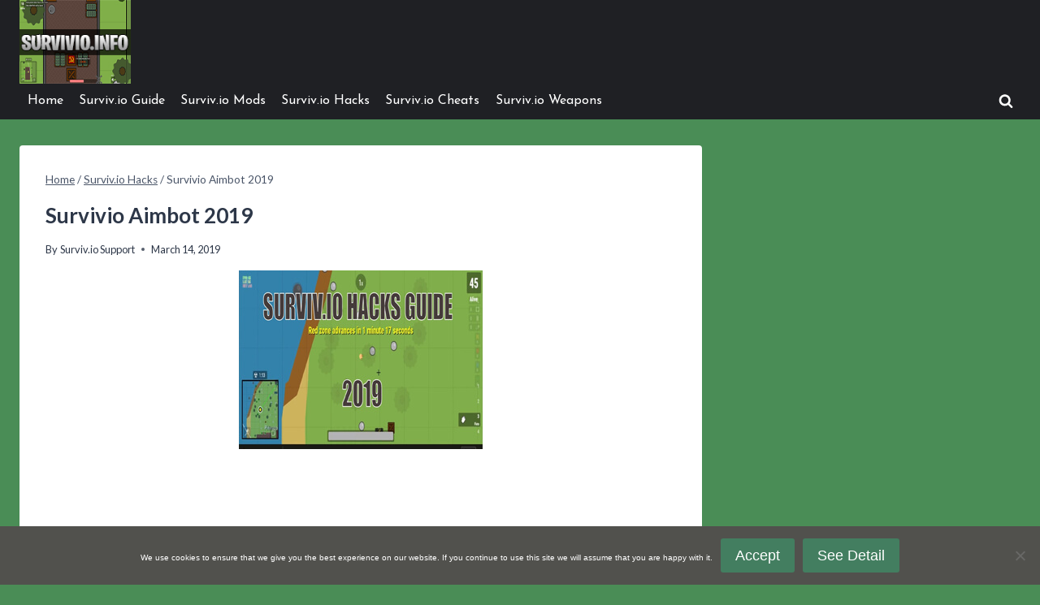

--- FILE ---
content_type: text/html; charset=UTF-8
request_url: https://survivio.info/survivio-aimbot-2019/
body_size: 26698
content:
<!doctype html>
<html lang="en-US" prefix="og: https://ogp.me/ns#" class="no-js" itemtype="https://schema.org/Blog" itemscope>
<head>
	<meta charset="UTF-8">
	<meta name="viewport" content="width=device-width, initial-scale=1, minimum-scale=1">
	
<!-- Search Engine Optimization by Rank Math PRO - https://rankmath.com/ -->
<title>Survivio Aimbot 2019 - Surviv.io Play, Mods &amp; Unblocked</title><link rel="preload" data-rocket-preload as="style" href="https://fonts.googleapis.com/css?family=Lato%3Aregular%2C700%7CJosefin%20Sans%3Aregular&#038;display=swap" /><link rel="stylesheet" href="https://fonts.googleapis.com/css?family=Lato%3Aregular%2C700%7CJosefin%20Sans%3Aregular&#038;display=swap" media="print" onload="this.media='all'" /><noscript><link rel="stylesheet" href="https://fonts.googleapis.com/css?family=Lato%3Aregular%2C700%7CJosefin%20Sans%3Aregular&#038;display=swap" /></noscript>
<meta name="description" content="Winning is important for some people and for those who feel that winning is vital, Survivio aimbot 2019 will help in getting perfect access to the game. This"/>
<meta name="robots" content="follow, index, max-snippet:-1, max-video-preview:-1, max-image-preview:large"/>
<link rel="canonical" href="https://survivio.info/survivio-aimbot-2019/" />
<meta property="og:locale" content="en_US" />
<meta property="og:type" content="article" />
<meta property="og:title" content="Survivio Aimbot 2019 - Surviv.io Play, Mods &amp; Unblocked" />
<meta property="og:description" content="Winning is important for some people and for those who feel that winning is vital, Survivio aimbot 2019 will help in getting perfect access to the game. This" />
<meta property="og:url" content="https://survivio.info/survivio-aimbot-2019/" />
<meta property="og:site_name" content="Surviv.io Play, Mods &amp; Unblocked" />
<meta property="article:tag" content="surviv.io" />
<meta property="article:tag" content="surviv.io aimbot" />
<meta property="article:section" content="Surviv.io Hacks" />
<meta property="og:updated_time" content="2021-05-27T22:27:14+00:00" />
<meta property="og:image" content="https://survivio.info/wp-content/uploads/2019/03/survivio-hack-aimbot-2019.jpg" />
<meta property="og:image:secure_url" content="https://survivio.info/wp-content/uploads/2019/03/survivio-hack-aimbot-2019.jpg" />
<meta property="og:image:width" content="300" />
<meta property="og:image:height" content="220" />
<meta property="og:image:alt" content="survivio aimbot 2019" />
<meta property="og:image:type" content="image/jpeg" />
<meta property="article:published_time" content="2019-03-14T21:54:57+00:00" />
<meta property="article:modified_time" content="2021-05-27T22:27:14+00:00" />
<meta name="twitter:card" content="summary_large_image" />
<meta name="twitter:title" content="Survivio Aimbot 2019 - Surviv.io Play, Mods &amp; Unblocked" />
<meta name="twitter:description" content="Winning is important for some people and for those who feel that winning is vital, Survivio aimbot 2019 will help in getting perfect access to the game. This" />
<meta name="twitter:image" content="https://survivio.info/wp-content/uploads/2019/03/survivio-hack-aimbot-2019.jpg" />
<meta name="twitter:label1" content="Written by" />
<meta name="twitter:data1" content="Surviv.io Support" />
<meta name="twitter:label2" content="Time to read" />
<meta name="twitter:data2" content="2 minutes" />
<script type="application/ld+json" class="rank-math-schema-pro">{"@context":"https://schema.org","@graph":[{"@type":"Organization","@id":"https://survivio.info/#organization","name":"survivio.info","logo":{"@type":"ImageObject","@id":"https://survivio.info/#logo","url":"https://survivio.info/wp-content/uploads/2018/04/survivio-logo.jpg","contentUrl":"https://survivio.info/wp-content/uploads/2018/04/survivio-logo.jpg","caption":"Surviv.io Play, Mods &amp; Unblocked","inLanguage":"en-US","width":"160","height":"120"}},{"@type":"WebSite","@id":"https://survivio.info/#website","url":"https://survivio.info","name":"Surviv.io Play, Mods &amp; Unblocked","publisher":{"@id":"https://survivio.info/#organization"},"inLanguage":"en-US"},{"@type":"ImageObject","@id":"https://survivio.info/wp-content/uploads/2019/03/survivio-hack-aimbot-2019.jpg","url":"https://survivio.info/wp-content/uploads/2019/03/survivio-hack-aimbot-2019.jpg","width":"300","height":"220","caption":"survivio aimbot 2019","inLanguage":"en-US"},{"@type":"WebPage","@id":"https://survivio.info/survivio-aimbot-2019/#webpage","url":"https://survivio.info/survivio-aimbot-2019/","name":"Survivio Aimbot 2019 - Surviv.io Play, Mods &amp; Unblocked","datePublished":"2019-03-14T21:54:57+00:00","dateModified":"2021-05-27T22:27:14+00:00","isPartOf":{"@id":"https://survivio.info/#website"},"primaryImageOfPage":{"@id":"https://survivio.info/wp-content/uploads/2019/03/survivio-hack-aimbot-2019.jpg"},"inLanguage":"en-US"},{"@type":"Person","@id":"https://survivio.info/survivio-aimbot-2019/#author","name":"Surviv.io Support","image":{"@type":"ImageObject","@id":"https://secure.gravatar.com/avatar/2fde31bf8780ed72319d0111d0001c0d43b06f6e64a3fe68c9dc6c86da22da9a?s=96&amp;d=mm&amp;r=g","url":"https://secure.gravatar.com/avatar/2fde31bf8780ed72319d0111d0001c0d43b06f6e64a3fe68c9dc6c86da22da9a?s=96&amp;d=mm&amp;r=g","caption":"Surviv.io Support","inLanguage":"en-US"},"worksFor":{"@id":"https://survivio.info/#organization"}},{"@type":"BlogPosting","headline":"Survivio Aimbot 2019 - Surviv.io Play, Mods &amp; Unblocked","keywords":"survivio aimbot 2019","datePublished":"2019-03-14T21:54:57+00:00","dateModified":"2021-05-27T22:27:14+00:00","author":{"@id":"https://survivio.info/survivio-aimbot-2019/#author","name":"Surviv.io Support"},"publisher":{"@id":"https://survivio.info/#organization"},"description":"Winning is important for some people and for those who feel that winning is vital, Survivio aimbot 2019\u00a0will help in getting perfect access to the game. This","name":"Survivio Aimbot 2019 - Surviv.io Play, Mods &amp; Unblocked","@id":"https://survivio.info/survivio-aimbot-2019/#richSnippet","isPartOf":{"@id":"https://survivio.info/survivio-aimbot-2019/#webpage"},"image":{"@id":"https://survivio.info/wp-content/uploads/2019/03/survivio-hack-aimbot-2019.jpg"},"inLanguage":"en-US","mainEntityOfPage":{"@id":"https://survivio.info/survivio-aimbot-2019/#webpage"}}]}</script>
<!-- /Rank Math WordPress SEO plugin -->

<link rel='dns-prefetch' href='//www.googletagmanager.com' />
<link href='https://fonts.gstatic.com' crossorigin rel='preconnect' />
<link rel="alternate" type="application/rss+xml" title="Surviv.io Play, Mods &amp; Unblocked &raquo; Feed" href="https://survivio.info/feed/" />
<link rel="alternate" type="application/rss+xml" title="Surviv.io Play, Mods &amp; Unblocked &raquo; Comments Feed" href="https://survivio.info/comments/feed/" />
			<script>document.documentElement.classList.remove( 'no-js' );</script>
			<link rel="alternate" type="application/rss+xml" title="Surviv.io Play, Mods &amp; Unblocked &raquo; Survivio Aimbot 2019 Comments Feed" href="https://survivio.info/survivio-aimbot-2019/feed/" />
<link rel="alternate" title="oEmbed (JSON)" type="application/json+oembed" href="https://survivio.info/wp-json/oembed/1.0/embed?url=https%3A%2F%2Fsurvivio.info%2Fsurvivio-aimbot-2019%2F" />
<link rel="alternate" title="oEmbed (XML)" type="text/xml+oembed" href="https://survivio.info/wp-json/oembed/1.0/embed?url=https%3A%2F%2Fsurvivio.info%2Fsurvivio-aimbot-2019%2F&#038;format=xml" />
<style id='wp-img-auto-sizes-contain-inline-css'>
img:is([sizes=auto i],[sizes^="auto," i]){contain-intrinsic-size:3000px 1500px}
/*# sourceURL=wp-img-auto-sizes-contain-inline-css */
</style>
<style id='wp-emoji-styles-inline-css'>

	img.wp-smiley, img.emoji {
		display: inline !important;
		border: none !important;
		box-shadow: none !important;
		height: 1em !important;
		width: 1em !important;
		margin: 0 0.07em !important;
		vertical-align: -0.1em !important;
		background: none !important;
		padding: 0 !important;
	}
/*# sourceURL=wp-emoji-styles-inline-css */
</style>
<style id='wp-block-library-inline-css'>
:root{--wp-block-synced-color:#7a00df;--wp-block-synced-color--rgb:122,0,223;--wp-bound-block-color:var(--wp-block-synced-color);--wp-editor-canvas-background:#ddd;--wp-admin-theme-color:#007cba;--wp-admin-theme-color--rgb:0,124,186;--wp-admin-theme-color-darker-10:#006ba1;--wp-admin-theme-color-darker-10--rgb:0,107,160.5;--wp-admin-theme-color-darker-20:#005a87;--wp-admin-theme-color-darker-20--rgb:0,90,135;--wp-admin-border-width-focus:2px}@media (min-resolution:192dpi){:root{--wp-admin-border-width-focus:1.5px}}.wp-element-button{cursor:pointer}:root .has-very-light-gray-background-color{background-color:#eee}:root .has-very-dark-gray-background-color{background-color:#313131}:root .has-very-light-gray-color{color:#eee}:root .has-very-dark-gray-color{color:#313131}:root .has-vivid-green-cyan-to-vivid-cyan-blue-gradient-background{background:linear-gradient(135deg,#00d084,#0693e3)}:root .has-purple-crush-gradient-background{background:linear-gradient(135deg,#34e2e4,#4721fb 50%,#ab1dfe)}:root .has-hazy-dawn-gradient-background{background:linear-gradient(135deg,#faaca8,#dad0ec)}:root .has-subdued-olive-gradient-background{background:linear-gradient(135deg,#fafae1,#67a671)}:root .has-atomic-cream-gradient-background{background:linear-gradient(135deg,#fdd79a,#004a59)}:root .has-nightshade-gradient-background{background:linear-gradient(135deg,#330968,#31cdcf)}:root .has-midnight-gradient-background{background:linear-gradient(135deg,#020381,#2874fc)}:root{--wp--preset--font-size--normal:16px;--wp--preset--font-size--huge:42px}.has-regular-font-size{font-size:1em}.has-larger-font-size{font-size:2.625em}.has-normal-font-size{font-size:var(--wp--preset--font-size--normal)}.has-huge-font-size{font-size:var(--wp--preset--font-size--huge)}.has-text-align-center{text-align:center}.has-text-align-left{text-align:left}.has-text-align-right{text-align:right}.has-fit-text{white-space:nowrap!important}#end-resizable-editor-section{display:none}.aligncenter{clear:both}.items-justified-left{justify-content:flex-start}.items-justified-center{justify-content:center}.items-justified-right{justify-content:flex-end}.items-justified-space-between{justify-content:space-between}.screen-reader-text{border:0;clip-path:inset(50%);height:1px;margin:-1px;overflow:hidden;padding:0;position:absolute;width:1px;word-wrap:normal!important}.screen-reader-text:focus{background-color:#ddd;clip-path:none;color:#444;display:block;font-size:1em;height:auto;left:5px;line-height:normal;padding:15px 23px 14px;text-decoration:none;top:5px;width:auto;z-index:100000}html :where(.has-border-color){border-style:solid}html :where([style*=border-top-color]){border-top-style:solid}html :where([style*=border-right-color]){border-right-style:solid}html :where([style*=border-bottom-color]){border-bottom-style:solid}html :where([style*=border-left-color]){border-left-style:solid}html :where([style*=border-width]){border-style:solid}html :where([style*=border-top-width]){border-top-style:solid}html :where([style*=border-right-width]){border-right-style:solid}html :where([style*=border-bottom-width]){border-bottom-style:solid}html :where([style*=border-left-width]){border-left-style:solid}html :where(img[class*=wp-image-]){height:auto;max-width:100%}:where(figure){margin:0 0 1em}html :where(.is-position-sticky){--wp-admin--admin-bar--position-offset:var(--wp-admin--admin-bar--height,0px)}@media screen and (max-width:600px){html :where(.is-position-sticky){--wp-admin--admin-bar--position-offset:0px}}

/*# sourceURL=wp-block-library-inline-css */
</style><style id='wp-block-image-inline-css'>
.wp-block-image>a,.wp-block-image>figure>a{display:inline-block}.wp-block-image img{box-sizing:border-box;height:auto;max-width:100%;vertical-align:bottom}@media not (prefers-reduced-motion){.wp-block-image img.hide{visibility:hidden}.wp-block-image img.show{animation:show-content-image .4s}}.wp-block-image[style*=border-radius] img,.wp-block-image[style*=border-radius]>a{border-radius:inherit}.wp-block-image.has-custom-border img{box-sizing:border-box}.wp-block-image.aligncenter{text-align:center}.wp-block-image.alignfull>a,.wp-block-image.alignwide>a{width:100%}.wp-block-image.alignfull img,.wp-block-image.alignwide img{height:auto;width:100%}.wp-block-image .aligncenter,.wp-block-image .alignleft,.wp-block-image .alignright,.wp-block-image.aligncenter,.wp-block-image.alignleft,.wp-block-image.alignright{display:table}.wp-block-image .aligncenter>figcaption,.wp-block-image .alignleft>figcaption,.wp-block-image .alignright>figcaption,.wp-block-image.aligncenter>figcaption,.wp-block-image.alignleft>figcaption,.wp-block-image.alignright>figcaption{caption-side:bottom;display:table-caption}.wp-block-image .alignleft{float:left;margin:.5em 1em .5em 0}.wp-block-image .alignright{float:right;margin:.5em 0 .5em 1em}.wp-block-image .aligncenter{margin-left:auto;margin-right:auto}.wp-block-image :where(figcaption){margin-bottom:1em;margin-top:.5em}.wp-block-image.is-style-circle-mask img{border-radius:9999px}@supports ((-webkit-mask-image:none) or (mask-image:none)) or (-webkit-mask-image:none){.wp-block-image.is-style-circle-mask img{border-radius:0;-webkit-mask-image:url('data:image/svg+xml;utf8,<svg viewBox="0 0 100 100" xmlns="http://www.w3.org/2000/svg"><circle cx="50" cy="50" r="50"/></svg>');mask-image:url('data:image/svg+xml;utf8,<svg viewBox="0 0 100 100" xmlns="http://www.w3.org/2000/svg"><circle cx="50" cy="50" r="50"/></svg>');mask-mode:alpha;-webkit-mask-position:center;mask-position:center;-webkit-mask-repeat:no-repeat;mask-repeat:no-repeat;-webkit-mask-size:contain;mask-size:contain}}:root :where(.wp-block-image.is-style-rounded img,.wp-block-image .is-style-rounded img){border-radius:9999px}.wp-block-image figure{margin:0}.wp-lightbox-container{display:flex;flex-direction:column;position:relative}.wp-lightbox-container img{cursor:zoom-in}.wp-lightbox-container img:hover+button{opacity:1}.wp-lightbox-container button{align-items:center;backdrop-filter:blur(16px) saturate(180%);background-color:#5a5a5a40;border:none;border-radius:4px;cursor:zoom-in;display:flex;height:20px;justify-content:center;opacity:0;padding:0;position:absolute;right:16px;text-align:center;top:16px;width:20px;z-index:100}@media not (prefers-reduced-motion){.wp-lightbox-container button{transition:opacity .2s ease}}.wp-lightbox-container button:focus-visible{outline:3px auto #5a5a5a40;outline:3px auto -webkit-focus-ring-color;outline-offset:3px}.wp-lightbox-container button:hover{cursor:pointer;opacity:1}.wp-lightbox-container button:focus{opacity:1}.wp-lightbox-container button:focus,.wp-lightbox-container button:hover,.wp-lightbox-container button:not(:hover):not(:active):not(.has-background){background-color:#5a5a5a40;border:none}.wp-lightbox-overlay{box-sizing:border-box;cursor:zoom-out;height:100vh;left:0;overflow:hidden;position:fixed;top:0;visibility:hidden;width:100%;z-index:100000}.wp-lightbox-overlay .close-button{align-items:center;cursor:pointer;display:flex;justify-content:center;min-height:40px;min-width:40px;padding:0;position:absolute;right:calc(env(safe-area-inset-right) + 16px);top:calc(env(safe-area-inset-top) + 16px);z-index:5000000}.wp-lightbox-overlay .close-button:focus,.wp-lightbox-overlay .close-button:hover,.wp-lightbox-overlay .close-button:not(:hover):not(:active):not(.has-background){background:none;border:none}.wp-lightbox-overlay .lightbox-image-container{height:var(--wp--lightbox-container-height);left:50%;overflow:hidden;position:absolute;top:50%;transform:translate(-50%,-50%);transform-origin:top left;width:var(--wp--lightbox-container-width);z-index:9999999999}.wp-lightbox-overlay .wp-block-image{align-items:center;box-sizing:border-box;display:flex;height:100%;justify-content:center;margin:0;position:relative;transform-origin:0 0;width:100%;z-index:3000000}.wp-lightbox-overlay .wp-block-image img{height:var(--wp--lightbox-image-height);min-height:var(--wp--lightbox-image-height);min-width:var(--wp--lightbox-image-width);width:var(--wp--lightbox-image-width)}.wp-lightbox-overlay .wp-block-image figcaption{display:none}.wp-lightbox-overlay button{background:none;border:none}.wp-lightbox-overlay .scrim{background-color:#fff;height:100%;opacity:.9;position:absolute;width:100%;z-index:2000000}.wp-lightbox-overlay.active{visibility:visible}@media not (prefers-reduced-motion){.wp-lightbox-overlay.active{animation:turn-on-visibility .25s both}.wp-lightbox-overlay.active img{animation:turn-on-visibility .35s both}.wp-lightbox-overlay.show-closing-animation:not(.active){animation:turn-off-visibility .35s both}.wp-lightbox-overlay.show-closing-animation:not(.active) img{animation:turn-off-visibility .25s both}.wp-lightbox-overlay.zoom.active{animation:none;opacity:1;visibility:visible}.wp-lightbox-overlay.zoom.active .lightbox-image-container{animation:lightbox-zoom-in .4s}.wp-lightbox-overlay.zoom.active .lightbox-image-container img{animation:none}.wp-lightbox-overlay.zoom.active .scrim{animation:turn-on-visibility .4s forwards}.wp-lightbox-overlay.zoom.show-closing-animation:not(.active){animation:none}.wp-lightbox-overlay.zoom.show-closing-animation:not(.active) .lightbox-image-container{animation:lightbox-zoom-out .4s}.wp-lightbox-overlay.zoom.show-closing-animation:not(.active) .lightbox-image-container img{animation:none}.wp-lightbox-overlay.zoom.show-closing-animation:not(.active) .scrim{animation:turn-off-visibility .4s forwards}}@keyframes show-content-image{0%{visibility:hidden}99%{visibility:hidden}to{visibility:visible}}@keyframes turn-on-visibility{0%{opacity:0}to{opacity:1}}@keyframes turn-off-visibility{0%{opacity:1;visibility:visible}99%{opacity:0;visibility:visible}to{opacity:0;visibility:hidden}}@keyframes lightbox-zoom-in{0%{transform:translate(calc((-100vw + var(--wp--lightbox-scrollbar-width))/2 + var(--wp--lightbox-initial-left-position)),calc(-50vh + var(--wp--lightbox-initial-top-position))) scale(var(--wp--lightbox-scale))}to{transform:translate(-50%,-50%) scale(1)}}@keyframes lightbox-zoom-out{0%{transform:translate(-50%,-50%) scale(1);visibility:visible}99%{visibility:visible}to{transform:translate(calc((-100vw + var(--wp--lightbox-scrollbar-width))/2 + var(--wp--lightbox-initial-left-position)),calc(-50vh + var(--wp--lightbox-initial-top-position))) scale(var(--wp--lightbox-scale));visibility:hidden}}
/*# sourceURL=https://survivio.info/wp-includes/blocks/image/style.min.css */
</style>
<style id='wp-block-paragraph-inline-css'>
.is-small-text{font-size:.875em}.is-regular-text{font-size:1em}.is-large-text{font-size:2.25em}.is-larger-text{font-size:3em}.has-drop-cap:not(:focus):first-letter{float:left;font-size:8.4em;font-style:normal;font-weight:100;line-height:.68;margin:.05em .1em 0 0;text-transform:uppercase}body.rtl .has-drop-cap:not(:focus):first-letter{float:none;margin-left:.1em}p.has-drop-cap.has-background{overflow:hidden}:root :where(p.has-background){padding:1.25em 2.375em}:where(p.has-text-color:not(.has-link-color)) a{color:inherit}p.has-text-align-left[style*="writing-mode:vertical-lr"],p.has-text-align-right[style*="writing-mode:vertical-rl"]{rotate:180deg}
/*# sourceURL=https://survivio.info/wp-includes/blocks/paragraph/style.min.css */
</style>
<style id='global-styles-inline-css'>
:root{--wp--preset--aspect-ratio--square: 1;--wp--preset--aspect-ratio--4-3: 4/3;--wp--preset--aspect-ratio--3-4: 3/4;--wp--preset--aspect-ratio--3-2: 3/2;--wp--preset--aspect-ratio--2-3: 2/3;--wp--preset--aspect-ratio--16-9: 16/9;--wp--preset--aspect-ratio--9-16: 9/16;--wp--preset--color--black: #000000;--wp--preset--color--cyan-bluish-gray: #abb8c3;--wp--preset--color--white: #ffffff;--wp--preset--color--pale-pink: #f78da7;--wp--preset--color--vivid-red: #cf2e2e;--wp--preset--color--luminous-vivid-orange: #ff6900;--wp--preset--color--luminous-vivid-amber: #fcb900;--wp--preset--color--light-green-cyan: #7bdcb5;--wp--preset--color--vivid-green-cyan: #00d084;--wp--preset--color--pale-cyan-blue: #8ed1fc;--wp--preset--color--vivid-cyan-blue: #0693e3;--wp--preset--color--vivid-purple: #9b51e0;--wp--preset--color--theme-palette-1: var(--global-palette1);--wp--preset--color--theme-palette-2: var(--global-palette2);--wp--preset--color--theme-palette-3: var(--global-palette3);--wp--preset--color--theme-palette-4: var(--global-palette4);--wp--preset--color--theme-palette-5: var(--global-palette5);--wp--preset--color--theme-palette-6: var(--global-palette6);--wp--preset--color--theme-palette-7: var(--global-palette7);--wp--preset--color--theme-palette-8: var(--global-palette8);--wp--preset--color--theme-palette-9: var(--global-palette9);--wp--preset--color--theme-palette-10: var(--global-palette10);--wp--preset--color--theme-palette-11: var(--global-palette11);--wp--preset--color--theme-palette-12: var(--global-palette12);--wp--preset--color--theme-palette-13: var(--global-palette13);--wp--preset--color--theme-palette-14: var(--global-palette14);--wp--preset--color--theme-palette-15: var(--global-palette15);--wp--preset--gradient--vivid-cyan-blue-to-vivid-purple: linear-gradient(135deg,rgb(6,147,227) 0%,rgb(155,81,224) 100%);--wp--preset--gradient--light-green-cyan-to-vivid-green-cyan: linear-gradient(135deg,rgb(122,220,180) 0%,rgb(0,208,130) 100%);--wp--preset--gradient--luminous-vivid-amber-to-luminous-vivid-orange: linear-gradient(135deg,rgb(252,185,0) 0%,rgb(255,105,0) 100%);--wp--preset--gradient--luminous-vivid-orange-to-vivid-red: linear-gradient(135deg,rgb(255,105,0) 0%,rgb(207,46,46) 100%);--wp--preset--gradient--very-light-gray-to-cyan-bluish-gray: linear-gradient(135deg,rgb(238,238,238) 0%,rgb(169,184,195) 100%);--wp--preset--gradient--cool-to-warm-spectrum: linear-gradient(135deg,rgb(74,234,220) 0%,rgb(151,120,209) 20%,rgb(207,42,186) 40%,rgb(238,44,130) 60%,rgb(251,105,98) 80%,rgb(254,248,76) 100%);--wp--preset--gradient--blush-light-purple: linear-gradient(135deg,rgb(255,206,236) 0%,rgb(152,150,240) 100%);--wp--preset--gradient--blush-bordeaux: linear-gradient(135deg,rgb(254,205,165) 0%,rgb(254,45,45) 50%,rgb(107,0,62) 100%);--wp--preset--gradient--luminous-dusk: linear-gradient(135deg,rgb(255,203,112) 0%,rgb(199,81,192) 50%,rgb(65,88,208) 100%);--wp--preset--gradient--pale-ocean: linear-gradient(135deg,rgb(255,245,203) 0%,rgb(182,227,212) 50%,rgb(51,167,181) 100%);--wp--preset--gradient--electric-grass: linear-gradient(135deg,rgb(202,248,128) 0%,rgb(113,206,126) 100%);--wp--preset--gradient--midnight: linear-gradient(135deg,rgb(2,3,129) 0%,rgb(40,116,252) 100%);--wp--preset--font-size--small: var(--global-font-size-small);--wp--preset--font-size--medium: var(--global-font-size-medium);--wp--preset--font-size--large: var(--global-font-size-large);--wp--preset--font-size--x-large: 42px;--wp--preset--font-size--larger: var(--global-font-size-larger);--wp--preset--font-size--xxlarge: var(--global-font-size-xxlarge);--wp--preset--spacing--20: 0.44rem;--wp--preset--spacing--30: 0.67rem;--wp--preset--spacing--40: 1rem;--wp--preset--spacing--50: 1.5rem;--wp--preset--spacing--60: 2.25rem;--wp--preset--spacing--70: 3.38rem;--wp--preset--spacing--80: 5.06rem;--wp--preset--shadow--natural: 6px 6px 9px rgba(0, 0, 0, 0.2);--wp--preset--shadow--deep: 12px 12px 50px rgba(0, 0, 0, 0.4);--wp--preset--shadow--sharp: 6px 6px 0px rgba(0, 0, 0, 0.2);--wp--preset--shadow--outlined: 6px 6px 0px -3px rgb(255, 255, 255), 6px 6px rgb(0, 0, 0);--wp--preset--shadow--crisp: 6px 6px 0px rgb(0, 0, 0);}:where(.is-layout-flex){gap: 0.5em;}:where(.is-layout-grid){gap: 0.5em;}body .is-layout-flex{display: flex;}.is-layout-flex{flex-wrap: wrap;align-items: center;}.is-layout-flex > :is(*, div){margin: 0;}body .is-layout-grid{display: grid;}.is-layout-grid > :is(*, div){margin: 0;}:where(.wp-block-columns.is-layout-flex){gap: 2em;}:where(.wp-block-columns.is-layout-grid){gap: 2em;}:where(.wp-block-post-template.is-layout-flex){gap: 1.25em;}:where(.wp-block-post-template.is-layout-grid){gap: 1.25em;}.has-black-color{color: var(--wp--preset--color--black) !important;}.has-cyan-bluish-gray-color{color: var(--wp--preset--color--cyan-bluish-gray) !important;}.has-white-color{color: var(--wp--preset--color--white) !important;}.has-pale-pink-color{color: var(--wp--preset--color--pale-pink) !important;}.has-vivid-red-color{color: var(--wp--preset--color--vivid-red) !important;}.has-luminous-vivid-orange-color{color: var(--wp--preset--color--luminous-vivid-orange) !important;}.has-luminous-vivid-amber-color{color: var(--wp--preset--color--luminous-vivid-amber) !important;}.has-light-green-cyan-color{color: var(--wp--preset--color--light-green-cyan) !important;}.has-vivid-green-cyan-color{color: var(--wp--preset--color--vivid-green-cyan) !important;}.has-pale-cyan-blue-color{color: var(--wp--preset--color--pale-cyan-blue) !important;}.has-vivid-cyan-blue-color{color: var(--wp--preset--color--vivid-cyan-blue) !important;}.has-vivid-purple-color{color: var(--wp--preset--color--vivid-purple) !important;}.has-black-background-color{background-color: var(--wp--preset--color--black) !important;}.has-cyan-bluish-gray-background-color{background-color: var(--wp--preset--color--cyan-bluish-gray) !important;}.has-white-background-color{background-color: var(--wp--preset--color--white) !important;}.has-pale-pink-background-color{background-color: var(--wp--preset--color--pale-pink) !important;}.has-vivid-red-background-color{background-color: var(--wp--preset--color--vivid-red) !important;}.has-luminous-vivid-orange-background-color{background-color: var(--wp--preset--color--luminous-vivid-orange) !important;}.has-luminous-vivid-amber-background-color{background-color: var(--wp--preset--color--luminous-vivid-amber) !important;}.has-light-green-cyan-background-color{background-color: var(--wp--preset--color--light-green-cyan) !important;}.has-vivid-green-cyan-background-color{background-color: var(--wp--preset--color--vivid-green-cyan) !important;}.has-pale-cyan-blue-background-color{background-color: var(--wp--preset--color--pale-cyan-blue) !important;}.has-vivid-cyan-blue-background-color{background-color: var(--wp--preset--color--vivid-cyan-blue) !important;}.has-vivid-purple-background-color{background-color: var(--wp--preset--color--vivid-purple) !important;}.has-black-border-color{border-color: var(--wp--preset--color--black) !important;}.has-cyan-bluish-gray-border-color{border-color: var(--wp--preset--color--cyan-bluish-gray) !important;}.has-white-border-color{border-color: var(--wp--preset--color--white) !important;}.has-pale-pink-border-color{border-color: var(--wp--preset--color--pale-pink) !important;}.has-vivid-red-border-color{border-color: var(--wp--preset--color--vivid-red) !important;}.has-luminous-vivid-orange-border-color{border-color: var(--wp--preset--color--luminous-vivid-orange) !important;}.has-luminous-vivid-amber-border-color{border-color: var(--wp--preset--color--luminous-vivid-amber) !important;}.has-light-green-cyan-border-color{border-color: var(--wp--preset--color--light-green-cyan) !important;}.has-vivid-green-cyan-border-color{border-color: var(--wp--preset--color--vivid-green-cyan) !important;}.has-pale-cyan-blue-border-color{border-color: var(--wp--preset--color--pale-cyan-blue) !important;}.has-vivid-cyan-blue-border-color{border-color: var(--wp--preset--color--vivid-cyan-blue) !important;}.has-vivid-purple-border-color{border-color: var(--wp--preset--color--vivid-purple) !important;}.has-vivid-cyan-blue-to-vivid-purple-gradient-background{background: var(--wp--preset--gradient--vivid-cyan-blue-to-vivid-purple) !important;}.has-light-green-cyan-to-vivid-green-cyan-gradient-background{background: var(--wp--preset--gradient--light-green-cyan-to-vivid-green-cyan) !important;}.has-luminous-vivid-amber-to-luminous-vivid-orange-gradient-background{background: var(--wp--preset--gradient--luminous-vivid-amber-to-luminous-vivid-orange) !important;}.has-luminous-vivid-orange-to-vivid-red-gradient-background{background: var(--wp--preset--gradient--luminous-vivid-orange-to-vivid-red) !important;}.has-very-light-gray-to-cyan-bluish-gray-gradient-background{background: var(--wp--preset--gradient--very-light-gray-to-cyan-bluish-gray) !important;}.has-cool-to-warm-spectrum-gradient-background{background: var(--wp--preset--gradient--cool-to-warm-spectrum) !important;}.has-blush-light-purple-gradient-background{background: var(--wp--preset--gradient--blush-light-purple) !important;}.has-blush-bordeaux-gradient-background{background: var(--wp--preset--gradient--blush-bordeaux) !important;}.has-luminous-dusk-gradient-background{background: var(--wp--preset--gradient--luminous-dusk) !important;}.has-pale-ocean-gradient-background{background: var(--wp--preset--gradient--pale-ocean) !important;}.has-electric-grass-gradient-background{background: var(--wp--preset--gradient--electric-grass) !important;}.has-midnight-gradient-background{background: var(--wp--preset--gradient--midnight) !important;}.has-small-font-size{font-size: var(--wp--preset--font-size--small) !important;}.has-medium-font-size{font-size: var(--wp--preset--font-size--medium) !important;}.has-large-font-size{font-size: var(--wp--preset--font-size--large) !important;}.has-x-large-font-size{font-size: var(--wp--preset--font-size--x-large) !important;}
/*# sourceURL=global-styles-inline-css */
</style>

<style id='classic-theme-styles-inline-css'>
/*! This file is auto-generated */
.wp-block-button__link{color:#fff;background-color:#32373c;border-radius:9999px;box-shadow:none;text-decoration:none;padding:calc(.667em + 2px) calc(1.333em + 2px);font-size:1.125em}.wp-block-file__button{background:#32373c;color:#fff;text-decoration:none}
/*# sourceURL=/wp-includes/css/classic-themes.min.css */
</style>
<link rel='stylesheet' id='cookie-notice-front-css' href='https://survivio.info/wp-content/plugins/cookie-notice/css/front.min.css?ver=2.5.11' media='all' />
<link data-minify="1" rel='stylesheet' id='dashicons-css' href='https://survivio.info/wp-content/cache/min/1/wp-includes/css/dashicons.min.css?ver=1764797992' media='all' />
<link rel='stylesheet' id='kadence-global-css' href='https://survivio.info/wp-content/themes/kadence/assets/css/global.min.css?ver=1.4.2' media='all' />
<style id='kadence-global-inline-css'>
/* Kadence Base CSS */
:root{--global-palette1:#437e60;--global-palette2:#215387;--global-palette3:#3db72b;--global-palette4:#2D3748;--global-palette5:#4A5568;--global-palette6:#718096;--global-palette7:#EDF2F7;--global-palette8:#F7FAFC;--global-palette9:#ffffff;--global-palette10:oklch(from var(--global-palette1) calc(l + 0.10 * (1 - l)) calc(c * 1.00) calc(h + 180) / 100%);--global-palette11:#13612e;--global-palette12:#1159af;--global-palette13:#b82105;--global-palette14:#f7630c;--global-palette15:#f5a524;--global-palette9rgb:255, 255, 255;--global-palette-highlight:var(--global-palette1);--global-palette-highlight-alt:var(--global-palette2);--global-palette-highlight-alt2:var(--global-palette9);--global-palette-btn-bg:var(--global-palette1);--global-palette-btn-bg-hover:var(--global-palette2);--global-palette-btn:var(--global-palette9);--global-palette-btn-hover:var(--global-palette9);--global-palette-btn-sec-bg:var(--global-palette7);--global-palette-btn-sec-bg-hover:var(--global-palette2);--global-palette-btn-sec:var(--global-palette3);--global-palette-btn-sec-hover:var(--global-palette9);--global-body-font-family:Lato, sans-serif;--global-heading-font-family:inherit;--global-primary-nav-font-family:'Josefin Sans', sans-serif;--global-fallback-font:sans-serif;--global-display-fallback-font:sans-serif;--global-content-width:1305px;--global-content-wide-width:calc(1305px + 230px);--global-content-narrow-width:842px;--global-content-edge-padding:1.5rem;--global-content-boxed-padding:2rem;--global-calc-content-width:calc(1305px - var(--global-content-edge-padding) - var(--global-content-edge-padding) );--wp--style--global--content-size:var(--global-calc-content-width);}.wp-site-blocks{--global-vw:calc( 100vw - ( 0.5 * var(--scrollbar-offset)));}body{background:#4a8d56;}body, input, select, optgroup, textarea{font-style:normal;font-weight:normal;font-size:16px;line-height:1.6;font-family:var(--global-body-font-family);color:var(--global-palette4);}.content-bg, body.content-style-unboxed .site{background:var(--global-palette9);}h1,h2,h3,h4,h5,h6{font-family:var(--global-heading-font-family);}h1{font-style:normal;font-weight:700;font-size:26px;line-height:1.5;color:#2d3748;}h2{font-style:normal;font-weight:700;font-size:20px;line-height:1.5;color:#2d3748;}h3{font-style:normal;font-weight:700;font-size:17px;line-height:1.5;color:#2d3748;}h4{font-style:normal;font-weight:700;font-size:15px;line-height:1.5;color:var(--global-palette4);}h5{font-style:normal;font-weight:700;font-size:13px;line-height:1.5;color:var(--global-palette4);}h6{font-style:normal;font-weight:700;font-size:12px;line-height:1.5;color:var(--global-palette5);}.entry-hero .kadence-breadcrumbs{max-width:1305px;}.site-container, .site-header-row-layout-contained, .site-footer-row-layout-contained, .entry-hero-layout-contained, .comments-area, .alignfull > .wp-block-cover__inner-container, .alignwide > .wp-block-cover__inner-container{max-width:var(--global-content-width);}.content-width-narrow .content-container.site-container, .content-width-narrow .hero-container.site-container{max-width:var(--global-content-narrow-width);}@media all and (min-width: 1535px){.wp-site-blocks .content-container  .alignwide{margin-left:-115px;margin-right:-115px;width:unset;max-width:unset;}}@media all and (min-width: 1102px){.content-width-narrow .wp-site-blocks .content-container .alignwide{margin-left:-130px;margin-right:-130px;width:unset;max-width:unset;}}.content-style-boxed .wp-site-blocks .entry-content .alignwide{margin-left:calc( -1 * var( --global-content-boxed-padding ) );margin-right:calc( -1 * var( --global-content-boxed-padding ) );}.content-area{margin-top:2rem;margin-bottom:2rem;}@media all and (max-width: 1024px){.content-area{margin-top:1.5rem;margin-bottom:1.5rem;}}@media all and (max-width: 767px){.content-area{margin-top:1rem;margin-bottom:1rem;}}@media all and (max-width: 1024px){:root{--global-content-boxed-padding:2rem;}}@media all and (max-width: 767px){:root{--global-content-boxed-padding:1.5rem;}}.entry-content-wrap{padding:2rem;}@media all and (max-width: 1024px){.entry-content-wrap{padding:2rem;}}@media all and (max-width: 767px){.entry-content-wrap{padding:1.5rem;}}.entry.single-entry{box-shadow:0px 15px 15px -10px rgba(0,0,0,0.05);}.entry.loop-entry{box-shadow:0px 15px 15px -10px rgba(0,0,0,0.05);}.loop-entry .entry-content-wrap{padding:2rem;}@media all and (max-width: 1024px){.loop-entry .entry-content-wrap{padding:2rem;}}@media all and (max-width: 767px){.loop-entry .entry-content-wrap{padding:1.5rem;}}.primary-sidebar.widget-area .widget{margin-bottom:1.5em;color:var(--global-palette4);}.primary-sidebar.widget-area .widget-title{font-weight:700;font-size:20px;line-height:1.5;color:var(--global-palette3);}button, .button, .wp-block-button__link, input[type="button"], input[type="reset"], input[type="submit"], .fl-button, .elementor-button-wrapper .elementor-button, .wc-block-components-checkout-place-order-button, .wc-block-cart__submit{box-shadow:0px 0px 0px -7px rgba(0,0,0,0);}button:hover, button:focus, button:active, .button:hover, .button:focus, .button:active, .wp-block-button__link:hover, .wp-block-button__link:focus, .wp-block-button__link:active, input[type="button"]:hover, input[type="button"]:focus, input[type="button"]:active, input[type="reset"]:hover, input[type="reset"]:focus, input[type="reset"]:active, input[type="submit"]:hover, input[type="submit"]:focus, input[type="submit"]:active, .elementor-button-wrapper .elementor-button:hover, .elementor-button-wrapper .elementor-button:focus, .elementor-button-wrapper .elementor-button:active, .wc-block-cart__submit:hover{box-shadow:0px 15px 25px -7px rgba(0,0,0,0.1);}.kb-button.kb-btn-global-outline.kb-btn-global-inherit{padding-top:calc(px - 2px);padding-right:calc(px - 2px);padding-bottom:calc(px - 2px);padding-left:calc(px - 2px);}@media all and (min-width: 1025px){.transparent-header .entry-hero .entry-hero-container-inner{padding-top:calc(80px + 0px);}}@media all and (max-width: 1024px){.mobile-transparent-header .entry-hero .entry-hero-container-inner{padding-top:80px;}}@media all and (max-width: 767px){.mobile-transparent-header .entry-hero .entry-hero-container-inner{padding-top:80px;}}#kt-scroll-up-reader, #kt-scroll-up{border-radius:0px 0px 0px 0px;bottom:30px;font-size:1.2em;padding:0.4em 0.4em 0.4em 0.4em;}#kt-scroll-up-reader.scroll-up-side-right, #kt-scroll-up.scroll-up-side-right{right:30px;}#kt-scroll-up-reader.scroll-up-side-left, #kt-scroll-up.scroll-up-side-left{left:30px;}.entry-hero.post-hero-section .entry-header{min-height:200px;}
/* Kadence Header CSS */
@media all and (max-width: 1024px){.mobile-transparent-header #masthead{position:absolute;left:0px;right:0px;z-index:100;}.kadence-scrollbar-fixer.mobile-transparent-header #masthead{right:var(--scrollbar-offset,0);}.mobile-transparent-header #masthead, .mobile-transparent-header .site-top-header-wrap .site-header-row-container-inner, .mobile-transparent-header .site-main-header-wrap .site-header-row-container-inner, .mobile-transparent-header .site-bottom-header-wrap .site-header-row-container-inner{background:transparent;}.site-header-row-tablet-layout-fullwidth, .site-header-row-tablet-layout-standard{padding:0px;}}@media all and (min-width: 1025px){.transparent-header #masthead{position:absolute;left:0px;right:0px;z-index:100;}.transparent-header.kadence-scrollbar-fixer #masthead{right:var(--scrollbar-offset,0);}.transparent-header #masthead, .transparent-header .site-top-header-wrap .site-header-row-container-inner, .transparent-header .site-main-header-wrap .site-header-row-container-inner, .transparent-header .site-bottom-header-wrap .site-header-row-container-inner{background:transparent;}}.site-branding a.brand img{max-width:137px;}.site-branding a.brand img.svg-logo-image{width:137px;}@media all and (max-width: 1024px){.site-branding a.brand img{max-width:90px;}.site-branding a.brand img.svg-logo-image{width:90px;}}@media all and (max-width: 767px){.site-branding a.brand img{max-width:68px;}.site-branding a.brand img.svg-logo-image{width:68px;}}.site-branding{padding:0px 0px 0px 0px;}#masthead, #masthead .kadence-sticky-header.item-is-fixed:not(.item-at-start):not(.site-header-row-container):not(.site-main-header-wrap), #masthead .kadence-sticky-header.item-is-fixed:not(.item-at-start) > .site-header-row-container-inner{background:#1f2024;}.site-main-header-inner-wrap{min-height:80px;}.site-bottom-header-inner-wrap{min-height:0px;}.header-navigation[class*="header-navigation-style-underline"] .header-menu-container.primary-menu-container>ul>li>a:after{width:calc( 100% - 1.2em);}.main-navigation .primary-menu-container > ul > li.menu-item > a{padding-left:calc(1.2em / 2);padding-right:calc(1.2em / 2);padding-top:0.6em;padding-bottom:0.6em;color:#ffffff;}.main-navigation .primary-menu-container > ul > li.menu-item .dropdown-nav-special-toggle{right:calc(1.2em / 2);}.main-navigation .primary-menu-container > ul li.menu-item > a{font-style:normal;font-weight:normal;font-family:var(--global-primary-nav-font-family);}.main-navigation .primary-menu-container > ul > li.menu-item > a:hover{color:var(--global-palette-highlight);}.main-navigation .primary-menu-container > ul > li.menu-item.current-menu-item > a{color:var(--global-palette3);}.header-navigation .header-menu-container ul ul.sub-menu, .header-navigation .header-menu-container ul ul.submenu{background:var(--global-palette3);box-shadow:0px 2px 13px 0px rgba(0,0,0,0.1);}.header-navigation .header-menu-container ul ul li.menu-item, .header-menu-container ul.menu > li.kadence-menu-mega-enabled > ul > li.menu-item > a{border-bottom:1px solid rgba(255,255,255,0.1);border-radius:0px 0px 0px 0px;}.header-navigation .header-menu-container ul ul li.menu-item > a{width:200px;padding-top:1em;padding-bottom:1em;color:var(--global-palette8);font-size:12px;}.header-navigation .header-menu-container ul ul li.menu-item > a:hover{color:var(--global-palette9);background:var(--global-palette4);border-radius:0px 0px 0px 0px;}.header-navigation .header-menu-container ul ul li.menu-item.current-menu-item > a{color:var(--global-palette9);background:var(--global-palette4);border-radius:0px 0px 0px 0px;}.mobile-toggle-open-container .menu-toggle-open, .mobile-toggle-open-container .menu-toggle-open:focus{color:var(--global-palette5);padding:0.4em 0.6em 0.4em 0.6em;font-size:14px;}.mobile-toggle-open-container .menu-toggle-open.menu-toggle-style-bordered{border:1px solid currentColor;}.mobile-toggle-open-container .menu-toggle-open .menu-toggle-icon{font-size:20px;}.mobile-toggle-open-container .menu-toggle-open:hover, .mobile-toggle-open-container .menu-toggle-open:focus-visible{color:var(--global-palette-highlight);}.mobile-navigation ul li{font-size:14px;}.mobile-navigation ul li a{padding-top:1em;padding-bottom:1em;}.mobile-navigation ul li > a, .mobile-navigation ul li.menu-item-has-children > .drawer-nav-drop-wrap{color:var(--global-palette8);}.mobile-navigation ul li.current-menu-item > a, .mobile-navigation ul li.current-menu-item.menu-item-has-children > .drawer-nav-drop-wrap{color:var(--global-palette-highlight);}.mobile-navigation ul li.menu-item-has-children .drawer-nav-drop-wrap, .mobile-navigation ul li:not(.menu-item-has-children) a{border-bottom:1px solid rgba(255,255,255,0.1);}.mobile-navigation:not(.drawer-navigation-parent-toggle-true) ul li.menu-item-has-children .drawer-nav-drop-wrap button{border-left:1px solid rgba(255,255,255,0.1);}#mobile-drawer .drawer-header .drawer-toggle{padding:0.6em 0.15em 0.6em 0.15em;font-size:24px;}.search-toggle-open-container .search-toggle-open{color:#ffffff;}.search-toggle-open-container .search-toggle-open.search-toggle-style-bordered{border:1px solid currentColor;}.search-toggle-open-container .search-toggle-open .search-toggle-icon{font-size:1em;}.search-toggle-open-container .search-toggle-open:hover, .search-toggle-open-container .search-toggle-open:focus{color:var(--global-palette-highlight);}#search-drawer .drawer-inner{background:rgba(9, 12, 16, 0.97);}
/* Kadence Footer CSS */
#colophon{background:#1f2024;}.site-middle-footer-inner-wrap{padding-top:30px;padding-bottom:30px;grid-column-gap:30px;grid-row-gap:30px;}.site-middle-footer-inner-wrap .widget{margin-bottom:30px;}.site-middle-footer-inner-wrap .site-footer-section:not(:last-child):after{right:calc(-30px / 2);}.site-bottom-footer-inner-wrap{padding-top:30px;padding-bottom:30px;grid-column-gap:30px;}.site-bottom-footer-inner-wrap .widget{margin-bottom:30px;}.site-bottom-footer-inner-wrap .site-footer-section:not(:last-child):after{right:calc(-30px / 2);}
/*# sourceURL=kadence-global-inline-css */
</style>
<link rel='stylesheet' id='kadence-header-css' href='https://survivio.info/wp-content/themes/kadence/assets/css/header.min.css?ver=1.4.2' media='all' />
<link rel='stylesheet' id='kadence-content-css' href='https://survivio.info/wp-content/themes/kadence/assets/css/content.min.css?ver=1.4.2' media='all' />
<link rel='stylesheet' id='kadence-comments-css' href='https://survivio.info/wp-content/themes/kadence/assets/css/comments.min.css?ver=1.4.2' media='all' />
<link rel='stylesheet' id='kadence-sidebar-css' href='https://survivio.info/wp-content/themes/kadence/assets/css/sidebar.min.css?ver=1.4.2' media='all' />
<link rel='stylesheet' id='kadence-related-posts-css' href='https://survivio.info/wp-content/themes/kadence/assets/css/related-posts.min.css?ver=1.4.2' media='all' />
<link rel='stylesheet' id='kad-splide-css' href='https://survivio.info/wp-content/themes/kadence/assets/css/kadence-splide.min.css?ver=1.4.2' media='all' />
<link rel='stylesheet' id='kadence-footer-css' href='https://survivio.info/wp-content/themes/kadence/assets/css/footer.min.css?ver=1.4.2' media='all' />
<link rel='stylesheet' id='kadence-rankmath-css' href='https://survivio.info/wp-content/themes/kadence/assets/css/rankmath.min.css?ver=1.4.2' media='all' />
<style id='kadence-blocks-global-variables-inline-css'>
:root {--global-kb-font-size-sm:clamp(0.8rem, 0.73rem + 0.217vw, 0.9rem);--global-kb-font-size-md:clamp(1.1rem, 0.995rem + 0.326vw, 1.25rem);--global-kb-font-size-lg:clamp(1.75rem, 1.576rem + 0.543vw, 2rem);--global-kb-font-size-xl:clamp(2.25rem, 1.728rem + 1.63vw, 3rem);--global-kb-font-size-xxl:clamp(2.5rem, 1.456rem + 3.26vw, 4rem);--global-kb-font-size-xxxl:clamp(2.75rem, 0.489rem + 7.065vw, 6rem);}
/*# sourceURL=kadence-blocks-global-variables-inline-css */
</style>
<script id="cookie-notice-front-js-before">
var cnArgs = {"ajaxUrl":"https:\/\/survivio.info\/wp-admin\/admin-ajax.php","nonce":"628e87b654","hideEffect":"fade","position":"bottom","onScroll":true,"onScrollOffset":100,"onClick":false,"cookieName":"cookie_notice_accepted","cookieTime":2592000,"cookieTimeRejected":2592000,"globalCookie":false,"redirection":false,"cache":true,"revokeCookies":false,"revokeCookiesOpt":"automatic"};

//# sourceURL=cookie-notice-front-js-before
</script>
<script src="https://survivio.info/wp-content/plugins/cookie-notice/js/front.min.js?ver=2.5.11" id="cookie-notice-front-js" data-rocket-defer defer></script>

<!-- Google tag (gtag.js) snippet added by Site Kit -->
<!-- Google Analytics snippet added by Site Kit -->
<script src="https://www.googletagmanager.com/gtag/js?id=G-417PPTKN71" id="google_gtagjs-js" async></script>
<script id="google_gtagjs-js-after">
window.dataLayer = window.dataLayer || [];function gtag(){dataLayer.push(arguments);}
gtag("set","linker",{"domains":["survivio.info"]});
gtag("js", new Date());
gtag("set", "developer_id.dZTNiMT", true);
gtag("config", "G-417PPTKN71");
//# sourceURL=google_gtagjs-js-after
</script>
<link rel="https://api.w.org/" href="https://survivio.info/wp-json/" /><link rel="alternate" title="JSON" type="application/json" href="https://survivio.info/wp-json/wp/v2/posts/443" /><link rel="EditURI" type="application/rsd+xml" title="RSD" href="https://survivio.info/xmlrpc.php?rsd" />
<meta name="generator" content="WordPress 6.9" />
<link rel='shortlink' href='https://survivio.info/?p=443' />
<meta name="generator" content="Site Kit by Google 1.168.0" /><!-- Schema optimized by Schema Pro --><script type="application/ld+json">{"@context":"https://schema.org","@type":"article","mainEntityOfPage":{"@type":"WebPage","@id":"https://survivio.info/survivio-aimbot-2019/"},"headline":"Survivio Aimbot 2019","image":{"@type":"ImageObject","url":"https://survivio.info/wp-content/uploads/2019/03/survivio-hack-aimbot-2019.jpg","width":300,"height":220},"datePublished":"2019-03-14T21:54:57","dateModified":"2021-05-27T22:27:14","author":{"@type":"person","name":"Surviv.io Support","url":"https://survivio.info/author/surviv-io"},"publisher":{"@type":"Organization","name":"Surviv.io Play, Mods &amp; Unblocked","logo":{"@type":"ImageObject","url":"https://survivio.info/wp-content/uploads/2018/04/survivio-logo-80x60.jpg"}},"description":null}</script><!-- / Schema optimized by Schema Pro --><!-- Schema optimized by Schema Pro --><script type="application/ld+json">{
  "@context": "https://schema.org",
  "@graph": {
    "@type": "Organization",
    "name": "Surviv.io Play, Mods, & Unblocked",
    "url": "https://survivio.info/",
    "logo": "https://survivio.info/wp-content/uploads/2018/04/survivio-logo.jpg",
    "sameAs": [
    ]
  }
}</script><!-- / Schema optimized by Schema Pro --><!-- site-navigation-element Schema optimized by Schema Pro --><script type="application/ld+json">{"@context":"https:\/\/schema.org","@graph":[{"@context":"https:\/\/schema.org","@type":"SiteNavigationElement","id":"site-navigation","name":"Home","url":"https:\/\/survivio.info\/"},{"@context":"https:\/\/schema.org","@type":"SiteNavigationElement","id":"site-navigation","name":"Surviv.io Guide","url":"https:\/\/survivio.info\/surviv-io-guide\/"},{"@context":"https:\/\/schema.org","@type":"SiteNavigationElement","id":"site-navigation","name":"Surviv.io Mods","url":"https:\/\/survivio.info\/surviv-io-mods\/"},{"@context":"https:\/\/schema.org","@type":"SiteNavigationElement","id":"site-navigation","name":"Surviv.io Hacks","url":"https:\/\/survivio.info\/surviv-io-hacks\/"},{"@context":"https:\/\/schema.org","@type":"SiteNavigationElement","id":"site-navigation","name":"Surviv.io Cheats","url":"https:\/\/survivio.info\/surviv-io-cheats\/"},{"@context":"https:\/\/schema.org","@type":"SiteNavigationElement","id":"site-navigation","name":"Surviv.io Weapons","url":"https:\/\/survivio.info\/surviv-io-weapons\/"}]}</script><!-- / site-navigation-element Schema optimized by Schema Pro --><!-- sitelink-search-box Schema optimized by Schema Pro --><script type="application/ld+json">{"@context":"https:\/\/schema.org","@type":"WebSite","name":"Surviv.io Survivio.info","url":"https:\/\/survivio.info","potentialAction":[{"@type":"SearchAction","target":"https:\/\/survivio.info\/?s={search_term_string}","query-input":"required name=search_term_string"}]}</script><!-- / sitelink-search-box Schema optimized by Schema Pro --><!-- breadcrumb Schema optimized by Schema Pro --><script type="application/ld+json">{"@context":"https:\/\/schema.org","@type":"BreadcrumbList","itemListElement":[{"@type":"ListItem","position":1,"item":{"@id":"https:\/\/survivio.info\/","name":"Home"}},{"@type":"ListItem","position":2,"item":{"@id":"https:\/\/survivio.info\/surviv-io-hacks\/","name":"Surviv.io Hacks"}},{"@type":"ListItem","position":3,"item":{"@id":"https:\/\/survivio.info\/survivio-aimbot-2019\/","name":"Survivio Aimbot 2019"}}]}</script><!-- / breadcrumb Schema optimized by Schema Pro --><link rel="pingback" href="https://survivio.info/xmlrpc.php">			<style id="wpsp-style-frontend"></style>
			
<link rel="icon" href="https://survivio.info/wp-content/uploads/2018/11/cropped-surviv-io-avatar-32x32.jpg" sizes="32x32" />
<link rel="icon" href="https://survivio.info/wp-content/uploads/2018/11/cropped-surviv-io-avatar-192x192.jpg" sizes="192x192" />
<link rel="apple-touch-icon" href="https://survivio.info/wp-content/uploads/2018/11/cropped-surviv-io-avatar-180x180.jpg" />
<meta name="msapplication-TileImage" content="https://survivio.info/wp-content/uploads/2018/11/cropped-surviv-io-avatar-270x270.jpg" />
		<style id="wp-custom-css">
			.kadence-thumbnail-ratio-inherit img {
    width: auto !important;
    margin:auto
}		</style>
		<noscript><style id="rocket-lazyload-nojs-css">.rll-youtube-player, [data-lazy-src]{display:none !important;}</style></noscript><meta name="generator" content="WP Rocket 3.18.3" data-wpr-features="wpr_defer_js wpr_minify_js wpr_lazyload_images wpr_image_dimensions wpr_minify_css wpr_preload_links wpr_desktop" /></head>

<body class="wp-singular post-template-default single single-post postid-443 single-format-standard wp-custom-logo wp-embed-responsive wp-theme-kadence cookies-not-set wp-schema-pro-2.10.5 footer-on-bottom hide-focus-outline link-style-standard has-sidebar content-title-style-normal content-width-normal content-style-boxed content-vertical-padding-show non-transparent-header mobile-non-transparent-header">

<div data-rocket-location-hash="9123279c435388da595274f0980df8c6" id="wrapper" class="site wp-site-blocks">
			<a class="skip-link screen-reader-text scroll-ignore" href="#main">Skip to content</a>
		<header data-rocket-location-hash="3a56c00a3bb88240211528a1e7c37130" id="masthead" class="site-header" role="banner" itemtype="https://schema.org/WPHeader" itemscope>
	<div data-rocket-location-hash="72c5022f292dd27ae452809bfb9ebe78" id="main-header" class="site-header-wrap">
		<div class="site-header-inner-wrap">
			<div class="site-header-upper-wrap">
				<div class="site-header-upper-inner-wrap">
					<div class="site-main-header-wrap site-header-row-container site-header-focus-item site-header-row-layout-standard" data-section="kadence_customizer_header_main">
	<div class="site-header-row-container-inner">
				<div class="site-container">
			<div class="site-main-header-inner-wrap site-header-row site-header-row-has-sides site-header-row-no-center">
									<div class="site-header-main-section-left site-header-section site-header-section-left">
						<div class="site-header-item site-header-focus-item" data-section="title_tagline">
	<div class="site-branding branding-layout-standard site-brand-logo-only"><a class="brand has-logo-image" href="https://survivio.info/" rel="home"><img width="160" height="120" src="https://survivio.info/wp-content/uploads/2018/04/survivio-logo.jpg" class="custom-logo" alt="Surviv.io Play, Mods &amp; Unblocked" decoding="async" srcset="https://survivio.info/wp-content/uploads/2018/04/survivio-logo.jpg 160w, https://survivio.info/wp-content/uploads/2018/04/survivio-logo-80x60.jpg 80w" sizes="(max-width: 160px) 100vw, 160px" /></a></div></div><!-- data-section="title_tagline" -->
					</div>
																	<div class="site-header-main-section-right site-header-section site-header-section-right">
											</div>
							</div>
		</div>
	</div>
</div>
				</div>
			</div>
			<div class="site-bottom-header-wrap site-header-row-container site-header-focus-item site-header-row-layout-standard" data-section="kadence_customizer_header_bottom">
	<div class="site-header-row-container-inner">
				<div class="site-container">
			<div class="site-bottom-header-inner-wrap site-header-row site-header-row-has-sides site-header-row-no-center">
									<div class="site-header-bottom-section-left site-header-section site-header-section-left">
						<div class="site-header-item site-header-focus-item site-header-item-main-navigation header-navigation-layout-stretch-false header-navigation-layout-fill-stretch-false" data-section="kadence_customizer_primary_navigation">
		<nav id="site-navigation" class="main-navigation header-navigation hover-to-open nav--toggle-sub header-navigation-style-standard header-navigation-dropdown-animation-none" role="navigation" aria-label="Primary">
			<div class="primary-menu-container header-menu-container">
	<ul id="primary-menu" class="menu"><li id="menu-item-32" class="menu-item menu-item-type-custom menu-item-object-custom menu-item-home menu-item-32"><a href="https://survivio.info/">Home</a></li>
<li id="menu-item-28" class="menu-item menu-item-type-taxonomy menu-item-object-category menu-item-28"><a href="https://survivio.info/surviv-io-guide/">Surviv.io Guide</a></li>
<li id="menu-item-30" class="menu-item menu-item-type-taxonomy menu-item-object-category menu-item-30"><a href="https://survivio.info/surviv-io-mods/">Surviv.io Mods</a></li>
<li id="menu-item-29" class="menu-item menu-item-type-taxonomy menu-item-object-category current-post-ancestor current-menu-parent current-post-parent menu-item-29"><a href="https://survivio.info/surviv-io-hacks/">Surviv.io Hacks</a></li>
<li id="menu-item-27" class="menu-item menu-item-type-taxonomy menu-item-object-category menu-item-27"><a href="https://survivio.info/surviv-io-cheats/">Surviv.io Cheats</a></li>
<li id="menu-item-31" class="menu-item menu-item-type-taxonomy menu-item-object-category menu-item-31"><a href="https://survivio.info/surviv-io-weapons/">Surviv.io Weapons</a></li>
</ul>		</div>
	</nav><!-- #site-navigation -->
	</div><!-- data-section="primary_navigation" -->
					</div>
																	<div class="site-header-bottom-section-right site-header-section site-header-section-right">
						<div class="site-header-item site-header-focus-item" data-section="kadence_customizer_header_search">
		<div class="search-toggle-open-container">
						<button class="search-toggle-open drawer-toggle search-toggle-style-default" aria-label="View Search Form" aria-haspopup="dialog" aria-controls="search-drawer" data-toggle-target="#search-drawer" data-toggle-body-class="showing-popup-drawer-from-full" aria-expanded="false" data-set-focus="#search-drawer .search-field"
					>
						<span class="search-toggle-icon"><span class="kadence-svg-iconset"><svg aria-hidden="true" class="kadence-svg-icon kadence-search-svg" fill="currentColor" version="1.1" xmlns="http://www.w3.org/2000/svg" width="26" height="28" viewBox="0 0 26 28"><title>Search</title><path d="M18 13c0-3.859-3.141-7-7-7s-7 3.141-7 7 3.141 7 7 7 7-3.141 7-7zM26 26c0 1.094-0.906 2-2 2-0.531 0-1.047-0.219-1.406-0.594l-5.359-5.344c-1.828 1.266-4.016 1.937-6.234 1.937-6.078 0-11-4.922-11-11s4.922-11 11-11 11 4.922 11 11c0 2.219-0.672 4.406-1.937 6.234l5.359 5.359c0.359 0.359 0.578 0.875 0.578 1.406z"></path>
				</svg></span></span>
		</button>
	</div>
	</div><!-- data-section="header_search" -->
					</div>
							</div>
		</div>
	</div>
</div>
		</div>
	</div>
	
<div data-rocket-location-hash="4141caf32ac986c5205ff6386cda4989" id="mobile-header" class="site-mobile-header-wrap">
	<div class="site-header-inner-wrap">
		<div class="site-header-upper-wrap">
			<div class="site-header-upper-inner-wrap">
			<div class="site-main-header-wrap site-header-focus-item site-header-row-layout-standard site-header-row-tablet-layout-default site-header-row-mobile-layout-default ">
	<div class="site-header-row-container-inner">
		<div class="site-container">
			<div class="site-main-header-inner-wrap site-header-row site-header-row-has-sides site-header-row-no-center">
									<div class="site-header-main-section-left site-header-section site-header-section-left">
						<div class="site-header-item site-header-focus-item" data-section="title_tagline">
	<div class="site-branding mobile-site-branding branding-layout-standard branding-tablet-layout-standard site-brand-logo-only branding-mobile-layout-standard site-brand-logo-only"><a class="brand has-logo-image" href="https://survivio.info/" rel="home"><img width="160" height="120" src="https://survivio.info/wp-content/uploads/2018/04/survivio-logo.jpg" class="custom-logo" alt="Surviv.io Play, Mods &amp; Unblocked" decoding="async" srcset="https://survivio.info/wp-content/uploads/2018/04/survivio-logo.jpg 160w, https://survivio.info/wp-content/uploads/2018/04/survivio-logo-80x60.jpg 80w" sizes="(max-width: 160px) 100vw, 160px" /></a></div></div><!-- data-section="title_tagline" -->
					</div>
																	<div class="site-header-main-section-right site-header-section site-header-section-right">
						<div class="site-header-item site-header-focus-item site-header-item-navgation-popup-toggle" data-section="kadence_customizer_mobile_trigger">
		<div class="mobile-toggle-open-container">
						<button id="mobile-toggle" class="menu-toggle-open drawer-toggle menu-toggle-style-default" aria-label="Open menu" data-toggle-target="#mobile-drawer" data-toggle-body-class="showing-popup-drawer-from-right" aria-expanded="false" data-set-focus=".menu-toggle-close"
					>
						<span class="menu-toggle-icon"><span class="kadence-svg-iconset"><svg aria-hidden="true" class="kadence-svg-icon kadence-menu-svg" fill="currentColor" version="1.1" xmlns="http://www.w3.org/2000/svg" width="24" height="24" viewBox="0 0 24 24"><title>Toggle Menu</title><path d="M3 13h18c0.552 0 1-0.448 1-1s-0.448-1-1-1h-18c-0.552 0-1 0.448-1 1s0.448 1 1 1zM3 7h18c0.552 0 1-0.448 1-1s-0.448-1-1-1h-18c-0.552 0-1 0.448-1 1s0.448 1 1 1zM3 19h18c0.552 0 1-0.448 1-1s-0.448-1-1-1h-18c-0.552 0-1 0.448-1 1s0.448 1 1 1z"></path>
				</svg></span></span>
		</button>
	</div>
	</div><!-- data-section="mobile_trigger" -->
					</div>
							</div>
		</div>
	</div>
</div>
			</div>
		</div>
			</div>
</div>
</header><!-- #masthead -->

	<main data-rocket-location-hash="1f14ff54a6cc94d4d2be956aa17c7f4b" id="inner-wrap" class="wrap kt-clear" role="main">
		<div data-rocket-location-hash="80e7b013ee3a39d5e25e1e5ef3fe01d3" id="primary" class="content-area">
	<div class="content-container site-container">
		<div id="main" class="site-main">
						<div class="content-wrap">
				<article id="post-443" class="entry content-bg single-entry post-443 post type-post status-publish format-standard has-post-thumbnail hentry category-surviv-io-hacks tag-surviv-io tag-surviv-io-aimbot">
	<div class="entry-content-wrap">
		<header class="entry-header post-title title-align-inherit title-tablet-align-inherit title-mobile-align-inherit">
	<nav id="kadence-breadcrumbs" aria-label="Breadcrumbs"  class="kadence-breadcrumbs"><div class="kadence-breadcrumb-container"><span><a href="https://survivio.info/" itemprop="url" class="kadence-bc-home" ><span>Home</span></a></span> <span class="bc-delimiter">/</span> <span><a href="https://survivio.info/surviv-io-hacks/" itemprop="url" ><span>Surviv.io Hacks</span></a></span> <span class="bc-delimiter">/</span> <span class="kadence-bread-current">Survivio Aimbot 2019</span></div></nav><h1 class="entry-title">Survivio Aimbot 2019</h1><div class="entry-meta entry-meta-divider-dot">
	<span class="posted-by"><span class="meta-label">By</span><span class="author vcard"><a class="url fn n" href="https://survivio.info/author/surviv-io/">Surviv.io Support</a></span></span>					<span class="posted-on">
						<time class="entry-date published" datetime="2019-03-14T21:54:57+00:00" itemprop="datePublished">March 14, 2019</time><time class="updated" datetime="2021-05-27T22:27:14+00:00" itemprop="dateModified">May 27, 2021</time>					</span>
					</div><!-- .entry-meta -->
</header><!-- .entry-header -->
	<div class="post-thumbnail article-post-thumbnail kadence-thumbnail-position-below kadence-thumbnail-ratio-inherit">
		<div class="post-thumbnail-inner">
			<img width="300" height="220" src="data:image/svg+xml,%3Csvg%20xmlns='http://www.w3.org/2000/svg'%20viewBox='0%200%20300%20220'%3E%3C/svg%3E" class="post-top-featured wp-post-image" alt="survivio aimbot 2019" decoding="async" fetchpriority="high" data-lazy-src="https://survivio.info/wp-content/uploads/2019/03/survivio-hack-aimbot-2019.jpg" /><noscript><img width="300" height="220" src="https://survivio.info/wp-content/uploads/2019/03/survivio-hack-aimbot-2019.jpg" class="post-top-featured wp-post-image" alt="survivio aimbot 2019" decoding="async" fetchpriority="high" /></noscript>		</div>
	</div><!-- .post-thumbnail -->
			
<div class="entry-content single-content">
	<script async src="//pagead2.googlesyndication.com/pagead/js/adsbygoogle.js"></script>
<!-- Surviv-link -->
<ins class="adsbygoogle"
     style="display:block"
     data-ad-client="ca-pub-2663638312911463"
     data-ad-slot="2776754115"
     data-ad-format="link"></ins>
<script>
(adsbygoogle = window.adsbygoogle || []).push({});
</script></br><p>Winning is important for some people and for those who feel that winning is vital, <strong>Survivio</strong><strong> aimbot 2019 </strong>will help in getting perfect access to the game. This will have some special hacks and that will help in winning Survivio game for sure. So, just find this online and get access to the right options.</p>
<p>If you like to play different games then <a href="https://survivio.info/survivio-2019-tips-tricks/">Survivio 2019</a> is a good game. It has many weapons and there are different levels as well. If you love to win such battlefield games then all you must do is find the hacks and the other means to win the game. If you have fear of attack then you might not be able to win. But if you work fearlessly then perhaps you will just be able to get the right cord as to how to play and then win the game.</p>
<h2 style="text-align: center;">How to Play Survivio Effectively with aimbot?</h2>
<p>When you go through the description of the game you will realize that this game sounds so easy. But when you are actually playing the same you will come to know that it is not as easy as it sounds. So, if you get access to several hacks and mods then you will be able to get on to the higher levels quickly. It is so boring to remain at the lower levels. So, make sure that you find something that really helps.</p>
<p>Many people feel that the most important thing in the game is to find the opponents who are hiding around. With these hacks, one can easily find where they are hidden and then how to exactly locate them. When you get access to <strong>Survivio aimbot 2019</strong> you will have certain important features along with you. This would include aim helper, the mod to change the size, the laser mod, the color-changing mod, and so on.</p>
<p><img decoding="async" class="aligncenter size-full wp-image-463" src="data:image/svg+xml,%3Csvg%20xmlns='http://www.w3.org/2000/svg'%20viewBox='0%200%20500%20300'%3E%3C/svg%3E" alt="survivio aimbot 2019" width="500" height="300" data-lazy-srcset="https://survivio.info/wp-content/uploads/2019/03/survivio-aimbot-hack-2019.jpg 500w, https://survivio.info/wp-content/uploads/2019/03/survivio-aimbot-hack-2019-300x180.jpg 300w" data-lazy-sizes="(max-width: 500px) 100vw, 500px" data-lazy-src="https://survivio.info/wp-content/uploads/2019/03/survivio-aimbot-hack-2019.jpg" /><noscript><img decoding="async" class="aligncenter size-full wp-image-463" src="https://survivio.info/wp-content/uploads/2019/03/survivio-aimbot-hack-2019.jpg" alt="survivio aimbot 2019" width="500" height="300" srcset="https://survivio.info/wp-content/uploads/2019/03/survivio-aimbot-hack-2019.jpg 500w, https://survivio.info/wp-content/uploads/2019/03/survivio-aimbot-hack-2019-300x180.jpg 300w" sizes="(max-width: 500px) 100vw, 500px" /></noscript><script async src="//pagead2.googlesyndication.com/pagead/js/adsbygoogle.js"></script>
<!-- Surviv-link -->
<ins class="adsbygoogle"
     style="display:block"
     data-ad-client="ca-pub-2663638312911463"
     data-ad-slot="2776754115"
     data-ad-format="link"></ins>
<script>
(adsbygoogle = window.adsbygoogle || []).push({});
</script></p>
<h2 style="text-align: center;">The Features of Surviv.io Aimbot 2019</h2>
<ul>
<li>Laser targeting</li>
<li>Aimbot</li>
<li>Firebot</li>
<li>Custom scope style</li>
<li>Auto Respawn</li>
<li>Auto reload</li>
<li>149 one of a kind scopes</li>
<li>Ability to change the color and size of scopes</li>
<li>Play with Friends</li>
<li>Faster Speed</li>
<li>Adblock</li>
</ul>
<p style="text-align: center;">Surviv.io Aimbot 2019 (needs Tampermonkey or others below)</p>
<p style="text-align: center;"><a href="https://io-mods.com/mods/survivio.user.js" target="_blank" rel="noopener"><img decoding="async" class="aligncenter" src="data:image/svg+xml,%3Csvg%20xmlns='http://www.w3.org/2000/svg'%20viewBox='0%200%20262%2085'%3E%3C/svg%3E" width="262" height="85" alt="download button mods" data-lazy-src="https://survivio.info/wp-content/uploads/2018/10/download-button-mods.png"><noscript><img decoding="async" class="aligncenter" src="https://survivio.info/wp-content/uploads/2018/10/download-button-mods.png" width="262" height="85" alt="download button mods"></noscript></a></p>
<p style="text-align: center;"><strong>You must have</strong><span style="color: #ff6600;"><br />
<a style="color: #ff6600;" href="https://chrome.google.com/webstore/detail/tampermonkey/dhdgffkkebhmkfjojejmpbldmpobfkfo" target="_blank" rel="noopener">TAMPERMONKEY CHROME</a>  <span style="color: #3366ff;">/</span> <a style="color: #ff6600;" href="https://addons.opera.com/tr/extensions/details/tampermonkey-beta/?display=en" target="_blank" rel="noopener">TAMPERMONKEY OPERA</a> <span style="color: #3366ff;">/</span> <a style="color: #ff6600;" href="https://addons.mozilla.org/en-US/firefox/addon/greasemonkey/" target="_blank" rel="noopener">GREASEMONKEY MOZILLA</a></span></p>
<p style="text-align: center;"><strong>VirusTotal Scan: <a href="https://www.virustotal.com/gui/file/ecac444ed24b14d89355f1c523cd4bdb531c21b71360c8ea63e7dd56035fb995/detection" target="_blank" rel="noopener noreferrer">Surviv.io Aimbot</a></strong></p>
<h2 style="text-align: center;">Using Survivio Aimbot 2019</h2>
<p>If you use <strong>Survivio aimbot 2019</strong> then there is one more benefit that the player can seek. This would include stuff like zoom management and slowing down the bullet speed. With this, the chances of your survival would be pretty high. Also, if you get the zoom management feature then there will be better locating of the enemy and this will help in winning the game.</p>
<p>Games are fun and if you can play amazing games online then it will surely help you in many ways. But the problem is that the initial levels are quite simple to play. Some people even get bored due to these levels. In that case, going to the higher levels will be easy and for that, you should be using these hacks and aimbots as available online. Using <strong>Survivio aimbot 2019</strong> would mean that the chances of survival and thus winning the game would be very much possible. Using the cheat codes would mean that you will have a better position in the game. So, just find the best option and get perfect fun while playing this game.</p>
<script async src="//pagead2.googlesyndication.com/pagead/js/adsbygoogle.js"></script>
<ins class="adsbygoogle"
     style="display:block; text-align:center;"
     data-ad-layout="in-article"
     data-ad-format="fluid"
     data-ad-client="ca-pub-2663638312911463"
     data-ad-slot="9828846263"></ins>
<script>
     (adsbygoogle = window.adsbygoogle || []).push({});
</script></div><!-- .entry-content -->
<footer class="entry-footer">
	<div class="entry-tags">
	<span class="tags-links">
		<span class="tags-label screen-reader-text">
			Post Tags:		</span>
		<a href=https://survivio.info/tag/surviv-io/ title="surviv.io" class="tag-link tag-item-surviv-io" rel="tag"><span class="tag-hash">#</span>surviv.io</a><a href=https://survivio.info/tag/surviv-io-aimbot/ title="surviv.io aimbot" class="tag-link tag-item-surviv-io-aimbot" rel="tag"><span class="tag-hash">#</span>surviv.io aimbot</a>	</span>
</div><!-- .entry-tags -->
</footer><!-- .entry-footer -->
	</div>
</article><!-- #post-443 -->

		<div class="entry-related alignfull entry-related-style-wide">
			<div class="entry-related-inner content-container site-container">
				<div class="entry-related-inner-content alignwide">
					<h2 class="entry-related-title" id="related-posts-title">Similar Posts</h2>					<div class="entry-related-carousel kadence-slide-init splide" aria-labelledby="related-posts-title" data-columns-xxl="2" data-columns-xl="2" data-columns-md="2" data-columns-sm="2" data-columns-xs="2" data-columns-ss="1" data-slider-anim-speed="400" data-slider-scroll="1" data-slider-dots="true" data-slider-arrows="true" data-slider-hover-pause="false" data-slider-auto="false" data-slider-speed="7000" data-slider-gutter="40" data-slider-loop="true" data-slider-next-label="Next" data-slider-slide-label="Posts" data-slider-prev-label="Previous">
						<div class="splide__track">
							<ul class="splide__list kadence-posts-list grid-cols grid-sm-col-2 grid-lg-col-2">
								<li class="entry-list-item carousel-item splide__slide"><article class="entry content-bg loop-entry post-720 post type-post status-publish format-standard has-post-thumbnail hentry category-surviv-io-guide tag-surviv-io tag-surviv-io-crosshair">
			<a aria-hidden="true" tabindex="-1" role="presentation" class="post-thumbnail kadence-thumbnail-ratio-inherit" aria-label="Surviv.io Crosshair Types" href="https://survivio.info/surviv-io-crosshair-types/">
			<div class="post-thumbnail-inner">
				<img width="365" height="220" src="data:image/svg+xml,%3Csvg%20xmlns='http://www.w3.org/2000/svg'%20viewBox='0%200%20365%20220'%3E%3C/svg%3E" class="attachment-medium_large size-medium_large wp-post-image" alt="surviv.io crosshair" decoding="async" data-lazy-srcset="https://survivio.info/wp-content/uploads/2019/12/surviv-io-crosshair.jpg 365w, https://survivio.info/wp-content/uploads/2019/12/surviv-io-crosshair-300x181.jpg 300w" data-lazy-sizes="(max-width: 365px) 100vw, 365px" data-lazy-src="https://survivio.info/wp-content/uploads/2019/12/surviv-io-crosshair.jpg" /><noscript><img width="365" height="220" src="https://survivio.info/wp-content/uploads/2019/12/surviv-io-crosshair.jpg" class="attachment-medium_large size-medium_large wp-post-image" alt="surviv.io crosshair" decoding="async" srcset="https://survivio.info/wp-content/uploads/2019/12/surviv-io-crosshair.jpg 365w, https://survivio.info/wp-content/uploads/2019/12/surviv-io-crosshair-300x181.jpg 300w" sizes="(max-width: 365px) 100vw, 365px" /></noscript>			</div>
		</a><!-- .post-thumbnail -->
			<div class="entry-content-wrap">
		<header class="entry-header">

			<div class="entry-taxonomies">
			<span class="category-links term-links category-style-pill">
				<a href="https://survivio.info/surviv-io-guide/" class="category-link-surviv-io-guide" rel="tag">Surviv.io Guide</a>			</span>
		</div><!-- .entry-taxonomies -->
		<h3 class="entry-title"><a href="https://survivio.info/surviv-io-crosshair-types/" rel="bookmark">Surviv.io Crosshair Types</a></h3><div class="entry-meta entry-meta-divider-dot">
						<span class="posted-on">
						<time class="entry-date published" datetime="2019-12-12T15:08:23+00:00" itemprop="datePublished">December 12, 2019</time><time class="updated" datetime="2021-05-28T02:49:12+00:00" itemprop="dateModified">May 28, 2021</time>					</span>
					</div><!-- .entry-meta -->
</header><!-- .entry-header -->
	<div class="entry-summary">
		<p>Are you ready to play a very fascinating survival game Surviv.io? This game has different types of weapons with crosshairs. You can use Surviv.io crosshair in order to get more out of your gaming experience. This is a very&#8230;</p>
	</div><!-- .entry-summary -->
	<footer class="entry-footer">
		<div class="entry-actions">
		<p class="more-link-wrap">
			<a href="https://survivio.info/surviv-io-crosshair-types/" class="post-more-link">
				Read More<span class="screen-reader-text"> Surviv.io Crosshair Types</span><span class="kadence-svg-iconset svg-baseline"><svg aria-hidden="true" class="kadence-svg-icon kadence-arrow-right-alt-svg" fill="currentColor" version="1.1" xmlns="http://www.w3.org/2000/svg" width="27" height="28" viewBox="0 0 27 28"><title>Continue</title><path d="M27 13.953c0 0.141-0.063 0.281-0.156 0.375l-6 5.531c-0.156 0.141-0.359 0.172-0.547 0.094-0.172-0.078-0.297-0.25-0.297-0.453v-3.5h-19.5c-0.281 0-0.5-0.219-0.5-0.5v-3c0-0.281 0.219-0.5 0.5-0.5h19.5v-3.5c0-0.203 0.109-0.375 0.297-0.453s0.391-0.047 0.547 0.078l6 5.469c0.094 0.094 0.156 0.219 0.156 0.359v0z"></path>
				</svg></span>			</a>
		</p>
	</div><!-- .entry-actions -->
	</footer><!-- .entry-footer -->
	</div>
</article>
</li><li class="entry-list-item carousel-item splide__slide"><article class="entry content-bg loop-entry post-58 post type-post status-publish format-standard has-post-thumbnail hentry category-surviv-io-weapons tag-surviv-io tag-surviv-io-best-guns">
			<a aria-hidden="true" tabindex="-1" role="presentation" class="post-thumbnail kadence-thumbnail-ratio-inherit" aria-label="Surviv.io Best Guns" href="https://survivio.info/surviv-io-best-guns/">
			<div class="post-thumbnail-inner">
				<img width="300" height="220" src="data:image/svg+xml,%3Csvg%20xmlns='http://www.w3.org/2000/svg'%20viewBox='0%200%20300%20220'%3E%3C/svg%3E" class="attachment-medium_large size-medium_large wp-post-image" alt="surviv.io best guns" decoding="async" data-lazy-src="https://survivio.info/wp-content/uploads/2018/05/surviv-io-best-guns.jpg" /><noscript><img width="300" height="220" src="https://survivio.info/wp-content/uploads/2018/05/surviv-io-best-guns.jpg" class="attachment-medium_large size-medium_large wp-post-image" alt="surviv.io best guns" decoding="async" /></noscript>			</div>
		</a><!-- .post-thumbnail -->
			<div class="entry-content-wrap">
		<header class="entry-header">

			<div class="entry-taxonomies">
			<span class="category-links term-links category-style-pill">
				<a href="https://survivio.info/surviv-io-weapons/" class="category-link-surviv-io-weapons" rel="tag">Surviv.io Weapons</a>			</span>
		</div><!-- .entry-taxonomies -->
		<h3 class="entry-title"><a href="https://survivio.info/surviv-io-best-guns/" rel="bookmark">Surviv.io Best Guns</a></h3><div class="entry-meta entry-meta-divider-dot">
						<span class="posted-on">
						<time class="entry-date published" datetime="2018-05-16T07:28:50+00:00" itemprop="datePublished">May 16, 2018</time><time class="updated" datetime="2021-05-27T20:40:20+00:00" itemprop="dateModified">May 27, 2021</time>					</span>
					</div><!-- .entry-meta -->
</header><!-- .entry-header -->
	<div class="entry-summary">
		<p>Surviv.io best guns can be categorized based on their ammunition. There are four different shades to identify the ammunition in this gameplay. Namely, you have the yellow, red, blue and green ones. Surviv.io Best Guns: Weapons To The Rescue!&#8230;</p>
	</div><!-- .entry-summary -->
	<footer class="entry-footer">
		<div class="entry-actions">
		<p class="more-link-wrap">
			<a href="https://survivio.info/surviv-io-best-guns/" class="post-more-link">
				Read More<span class="screen-reader-text"> Surviv.io Best Guns</span><span class="kadence-svg-iconset svg-baseline"><svg aria-hidden="true" class="kadence-svg-icon kadence-arrow-right-alt-svg" fill="currentColor" version="1.1" xmlns="http://www.w3.org/2000/svg" width="27" height="28" viewBox="0 0 27 28"><title>Continue</title><path d="M27 13.953c0 0.141-0.063 0.281-0.156 0.375l-6 5.531c-0.156 0.141-0.359 0.172-0.547 0.094-0.172-0.078-0.297-0.25-0.297-0.453v-3.5h-19.5c-0.281 0-0.5-0.219-0.5-0.5v-3c0-0.281 0.219-0.5 0.5-0.5h19.5v-3.5c0-0.203 0.109-0.375 0.297-0.453s0.391-0.047 0.547 0.078l6 5.469c0.094 0.094 0.156 0.219 0.156 0.359v0z"></path>
				</svg></span>			</a>
		</p>
	</div><!-- .entry-actions -->
	</footer><!-- .entry-footer -->
	</div>
</article>
</li><li class="entry-list-item carousel-item splide__slide"><article class="entry content-bg loop-entry post-527 post type-post status-publish format-standard has-post-thumbnail hentry category-surviv-io-guide tag-surviv-io tag-surviv-io-helmets">
			<a aria-hidden="true" tabindex="-1" role="presentation" class="post-thumbnail kadence-thumbnail-ratio-inherit" aria-label="Surviv.io Helmets Guide" href="https://survivio.info/surviv-io-helmets/">
			<div class="post-thumbnail-inner">
				<img width="300" height="220" src="data:image/svg+xml,%3Csvg%20xmlns='http://www.w3.org/2000/svg'%20viewBox='0%200%20300%20220'%3E%3C/svg%3E" class="attachment-medium_large size-medium_large wp-post-image" alt="surviv.io helmets" decoding="async" data-lazy-src="https://survivio.info/wp-content/uploads/2019/05/surviv-io-helmets-hats-armor.jpg" /><noscript><img width="300" height="220" src="https://survivio.info/wp-content/uploads/2019/05/surviv-io-helmets-hats-armor.jpg" class="attachment-medium_large size-medium_large wp-post-image" alt="surviv.io helmets" decoding="async" /></noscript>			</div>
		</a><!-- .post-thumbnail -->
			<div class="entry-content-wrap">
		<header class="entry-header">

			<div class="entry-taxonomies">
			<span class="category-links term-links category-style-pill">
				<a href="https://survivio.info/surviv-io-guide/" class="category-link-surviv-io-guide" rel="tag">Surviv.io Guide</a>			</span>
		</div><!-- .entry-taxonomies -->
		<h3 class="entry-title"><a href="https://survivio.info/surviv-io-helmets/" rel="bookmark">Surviv.io Helmets Guide</a></h3><div class="entry-meta entry-meta-divider-dot">
						<span class="posted-on">
						<time class="entry-date published" datetime="2019-06-08T01:04:42+00:00" itemprop="datePublished">June 8, 2019</time><time class="updated" datetime="2021-05-28T01:25:05+00:00" itemprop="dateModified">May 28, 2021</time>					</span>
					</div><!-- .entry-meta -->
</header><!-- .entry-header -->
	<div class="entry-summary">
		<p>The idea of helmets in the Surviv.io helmet gaming is not a difficult element that not an ordinary person can understand. The thing of an ordinary helmet. What is the main aim of having and getting yourself a helmet&#8230;</p>
	</div><!-- .entry-summary -->
	<footer class="entry-footer">
		<div class="entry-actions">
		<p class="more-link-wrap">
			<a href="https://survivio.info/surviv-io-helmets/" class="post-more-link">
				Read More<span class="screen-reader-text"> Surviv.io Helmets Guide</span><span class="kadence-svg-iconset svg-baseline"><svg aria-hidden="true" class="kadence-svg-icon kadence-arrow-right-alt-svg" fill="currentColor" version="1.1" xmlns="http://www.w3.org/2000/svg" width="27" height="28" viewBox="0 0 27 28"><title>Continue</title><path d="M27 13.953c0 0.141-0.063 0.281-0.156 0.375l-6 5.531c-0.156 0.141-0.359 0.172-0.547 0.094-0.172-0.078-0.297-0.25-0.297-0.453v-3.5h-19.5c-0.281 0-0.5-0.219-0.5-0.5v-3c0-0.281 0.219-0.5 0.5-0.5h19.5v-3.5c0-0.203 0.109-0.375 0.297-0.453s0.391-0.047 0.547 0.078l6 5.469c0.094 0.094 0.156 0.219 0.156 0.359v0z"></path>
				</svg></span>			</a>
		</p>
	</div><!-- .entry-actions -->
	</footer><!-- .entry-footer -->
	</div>
</article>
</li><li class="entry-list-item carousel-item splide__slide"><article class="entry content-bg loop-entry post-502 post type-post status-publish format-standard has-post-thumbnail hentry category-surviv-io-guide tag-surviv-io tag-surviv-io-emotes">
			<a aria-hidden="true" tabindex="-1" role="presentation" class="post-thumbnail kadence-thumbnail-ratio-inherit" aria-label="Surviv.io Emotes List" href="https://survivio.info/surviv-io-emotes-list/">
			<div class="post-thumbnail-inner">
				<img width="300" height="220" src="data:image/svg+xml,%3Csvg%20xmlns='http://www.w3.org/2000/svg'%20viewBox='0%200%20300%20220'%3E%3C/svg%3E" class="attachment-medium_large size-medium_large wp-post-image" alt="surviv.io emotes" decoding="async" data-lazy-src="https://survivio.info/wp-content/uploads/2019/05/surviv-io-emotes.jpg" /><noscript><img width="300" height="220" src="https://survivio.info/wp-content/uploads/2019/05/surviv-io-emotes.jpg" class="attachment-medium_large size-medium_large wp-post-image" alt="surviv.io emotes" decoding="async" /></noscript>			</div>
		</a><!-- .post-thumbnail -->
			<div class="entry-content-wrap">
		<header class="entry-header">

			<div class="entry-taxonomies">
			<span class="category-links term-links category-style-pill">
				<a href="https://survivio.info/surviv-io-guide/" class="category-link-surviv-io-guide" rel="tag">Surviv.io Guide</a>			</span>
		</div><!-- .entry-taxonomies -->
		<h3 class="entry-title"><a href="https://survivio.info/surviv-io-emotes-list/" rel="bookmark">Surviv.io Emotes List</a></h3><div class="entry-meta entry-meta-divider-dot">
						<span class="posted-on">
						<time class="entry-date published" datetime="2019-05-04T15:22:06+00:00" itemprop="datePublished">May 4, 2019</time><time class="updated" datetime="2021-05-28T01:51:05+00:00" itemprop="dateModified">May 28, 2021</time>					</span>
					</div><!-- .entry-meta -->
</header><!-- .entry-header -->
	<div class="entry-summary">
		<p>Surviv.io game has a battle royale game theme. In this game, you can win by teaming with your teammates or other players. Therefore, you need to communicate with other players in a short and meaningful way. Many players use&#8230;</p>
	</div><!-- .entry-summary -->
	<footer class="entry-footer">
		<div class="entry-actions">
		<p class="more-link-wrap">
			<a href="https://survivio.info/surviv-io-emotes-list/" class="post-more-link">
				Read More<span class="screen-reader-text"> Surviv.io Emotes List</span><span class="kadence-svg-iconset svg-baseline"><svg aria-hidden="true" class="kadence-svg-icon kadence-arrow-right-alt-svg" fill="currentColor" version="1.1" xmlns="http://www.w3.org/2000/svg" width="27" height="28" viewBox="0 0 27 28"><title>Continue</title><path d="M27 13.953c0 0.141-0.063 0.281-0.156 0.375l-6 5.531c-0.156 0.141-0.359 0.172-0.547 0.094-0.172-0.078-0.297-0.25-0.297-0.453v-3.5h-19.5c-0.281 0-0.5-0.219-0.5-0.5v-3c0-0.281 0.219-0.5 0.5-0.5h19.5v-3.5c0-0.203 0.109-0.375 0.297-0.453s0.391-0.047 0.547 0.078l6 5.469c0.094 0.094 0.156 0.219 0.156 0.359v0z"></path>
				</svg></span>			</a>
		</p>
	</div><!-- .entry-actions -->
	</footer><!-- .entry-footer -->
	</div>
</article>
</li><li class="entry-list-item carousel-item splide__slide"><article class="entry content-bg loop-entry post-661 post type-post status-publish format-standard has-post-thumbnail hentry category-surviv-io-guide tag-surviv-io tag-surviv-io-proxy">
			<a aria-hidden="true" tabindex="-1" role="presentation" class="post-thumbnail kadence-thumbnail-ratio-inherit" aria-label="Surviv.io Proxy Game" href="https://survivio.info/surviv-io-proxy-game/">
			<div class="post-thumbnail-inner">
				<img width="365" height="220" src="data:image/svg+xml,%3Csvg%20xmlns='http://www.w3.org/2000/svg'%20viewBox='0%200%20365%20220'%3E%3C/svg%3E" class="attachment-medium_large size-medium_large wp-post-image" alt="surviv.io proxy" decoding="async" data-lazy-srcset="https://survivio.info/wp-content/uploads/2019/08/survivio-proxy.jpg 365w, https://survivio.info/wp-content/uploads/2019/08/survivio-proxy-300x181.jpg 300w" data-lazy-sizes="(max-width: 365px) 100vw, 365px" data-lazy-src="https://survivio.info/wp-content/uploads/2019/08/survivio-proxy.jpg" /><noscript><img width="365" height="220" src="https://survivio.info/wp-content/uploads/2019/08/survivio-proxy.jpg" class="attachment-medium_large size-medium_large wp-post-image" alt="surviv.io proxy" decoding="async" srcset="https://survivio.info/wp-content/uploads/2019/08/survivio-proxy.jpg 365w, https://survivio.info/wp-content/uploads/2019/08/survivio-proxy-300x181.jpg 300w" sizes="(max-width: 365px) 100vw, 365px" /></noscript>			</div>
		</a><!-- .post-thumbnail -->
			<div class="entry-content-wrap">
		<header class="entry-header">

			<div class="entry-taxonomies">
			<span class="category-links term-links category-style-pill">
				<a href="https://survivio.info/surviv-io-guide/" class="category-link-surviv-io-guide" rel="tag">Surviv.io Guide</a>			</span>
		</div><!-- .entry-taxonomies -->
		<h3 class="entry-title"><a href="https://survivio.info/surviv-io-proxy-game/" rel="bookmark">Surviv.io Proxy Game</a></h3><div class="entry-meta entry-meta-divider-dot">
						<span class="posted-on">
						<time class="entry-date published" datetime="2019-08-30T11:15:20+00:00" itemprop="datePublished">August 30, 2019</time><time class="updated" datetime="2021-05-28T04:00:19+00:00" itemprop="dateModified">May 28, 2021</time>					</span>
					</div><!-- .entry-meta -->
</header><!-- .entry-header -->
	<div class="entry-summary">
		<p>Do you want to know about Surviv.io proxy right now? If a reply comes yes from your side, you need to know that Surviv.io is a special multiplayer online game that can provide lots of fun and entertainment to&#8230;</p>
	</div><!-- .entry-summary -->
	<footer class="entry-footer">
		<div class="entry-actions">
		<p class="more-link-wrap">
			<a href="https://survivio.info/surviv-io-proxy-game/" class="post-more-link">
				Read More<span class="screen-reader-text"> Surviv.io Proxy Game</span><span class="kadence-svg-iconset svg-baseline"><svg aria-hidden="true" class="kadence-svg-icon kadence-arrow-right-alt-svg" fill="currentColor" version="1.1" xmlns="http://www.w3.org/2000/svg" width="27" height="28" viewBox="0 0 27 28"><title>Continue</title><path d="M27 13.953c0 0.141-0.063 0.281-0.156 0.375l-6 5.531c-0.156 0.141-0.359 0.172-0.547 0.094-0.172-0.078-0.297-0.25-0.297-0.453v-3.5h-19.5c-0.281 0-0.5-0.219-0.5-0.5v-3c0-0.281 0.219-0.5 0.5-0.5h19.5v-3.5c0-0.203 0.109-0.375 0.297-0.453s0.391-0.047 0.547 0.078l6 5.469c0.094 0.094 0.156 0.219 0.156 0.359v0z"></path>
				</svg></span>			</a>
		</p>
	</div><!-- .entry-actions -->
	</footer><!-- .entry-footer -->
	</div>
</article>
</li><li class="entry-list-item carousel-item splide__slide"><article class="entry content-bg loop-entry post-747 post type-post status-publish format-standard has-post-thumbnail hentry category-surviv-io-hacks tag-surviv-io tag-surviv-io-aimbot">
			<a aria-hidden="true" tabindex="-1" role="presentation" class="post-thumbnail kadence-thumbnail-ratio-inherit" aria-label="Surviv.io Aimbot Extension" href="https://survivio.info/surviv-io-aimbot-extension/">
			<div class="post-thumbnail-inner">
				<img width="365" height="220" src="data:image/svg+xml,%3Csvg%20xmlns='http://www.w3.org/2000/svg'%20viewBox='0%200%20365%20220'%3E%3C/svg%3E" class="attachment-medium_large size-medium_large wp-post-image" alt="surviv.io aimbot extension" decoding="async" data-lazy-srcset="https://survivio.info/wp-content/uploads/2020/01/surviv-io-aimbot-2020.jpg 365w, https://survivio.info/wp-content/uploads/2020/01/surviv-io-aimbot-2020-300x181.jpg 300w" data-lazy-sizes="(max-width: 365px) 100vw, 365px" data-lazy-src="https://survivio.info/wp-content/uploads/2020/01/surviv-io-aimbot-2020.jpg" /><noscript><img width="365" height="220" src="https://survivio.info/wp-content/uploads/2020/01/surviv-io-aimbot-2020.jpg" class="attachment-medium_large size-medium_large wp-post-image" alt="surviv.io aimbot extension" decoding="async" srcset="https://survivio.info/wp-content/uploads/2020/01/surviv-io-aimbot-2020.jpg 365w, https://survivio.info/wp-content/uploads/2020/01/surviv-io-aimbot-2020-300x181.jpg 300w" sizes="(max-width: 365px) 100vw, 365px" /></noscript>			</div>
		</a><!-- .post-thumbnail -->
			<div class="entry-content-wrap">
		<header class="entry-header">

			<div class="entry-taxonomies">
			<span class="category-links term-links category-style-pill">
				<a href="https://survivio.info/surviv-io-hacks/" class="category-link-surviv-io-hacks" rel="tag">Surviv.io Hacks</a>			</span>
		</div><!-- .entry-taxonomies -->
		<h3 class="entry-title"><a href="https://survivio.info/surviv-io-aimbot-extension/" rel="bookmark">Surviv.io Aimbot Extension</a></h3><div class="entry-meta entry-meta-divider-dot">
						<span class="posted-on">
						<time class="entry-date published" datetime="2020-01-19T11:27:54+00:00" itemprop="datePublished">January 19, 2020</time><time class="updated" datetime="2021-05-28T02:27:17+00:00" itemprop="dateModified">May 28, 2021</time>					</span>
					</div><!-- .entry-meta -->
</header><!-- .entry-header -->
	<div class="entry-summary">
		<p>If you are ready to collect information about Surviv.io aimbot extension then you should know something called basic about the same game which you want to play. This plugin allows you to use some features that are not available&#8230;</p>
	</div><!-- .entry-summary -->
	<footer class="entry-footer">
		<div class="entry-actions">
		<p class="more-link-wrap">
			<a href="https://survivio.info/surviv-io-aimbot-extension/" class="post-more-link">
				Read More<span class="screen-reader-text"> Surviv.io Aimbot Extension</span><span class="kadence-svg-iconset svg-baseline"><svg aria-hidden="true" class="kadence-svg-icon kadence-arrow-right-alt-svg" fill="currentColor" version="1.1" xmlns="http://www.w3.org/2000/svg" width="27" height="28" viewBox="0 0 27 28"><title>Continue</title><path d="M27 13.953c0 0.141-0.063 0.281-0.156 0.375l-6 5.531c-0.156 0.141-0.359 0.172-0.547 0.094-0.172-0.078-0.297-0.25-0.297-0.453v-3.5h-19.5c-0.281 0-0.5-0.219-0.5-0.5v-3c0-0.281 0.219-0.5 0.5-0.5h19.5v-3.5c0-0.203 0.109-0.375 0.297-0.453s0.391-0.047 0.547 0.078l6 5.469c0.094 0.094 0.156 0.219 0.156 0.359v0z"></path>
				</svg></span>			</a>
		</p>
	</div><!-- .entry-actions -->
	</footer><!-- .entry-footer -->
	</div>
</article>
</li>							</ul>
						</div>
					</div>
				</div>
			</div>
		</div><!-- .entry-author -->
		<div id="comments" class="comments-area">
	<h2 class="comments-title">8 Comments</h2><!-- .comments-title -->		<ol class="comment-list">
					<li id="comment-484" class="comment even thread-even depth-1">
			<article id="div-comment-484" class="comment-body">
				<footer class="comment-meta">
					<div class="comment-author vcard">
						<img alt="Avatar of Errol" src="data:image/svg+xml,%3Csvg%20xmlns='http://www.w3.org/2000/svg'%20viewBox='0%200%2060%2060'%3E%3C/svg%3E" data-lazy-srcset="https://secure.gravatar.com/avatar/c2ff97ef8b17dc24aa0306f2be72a336dbb9242463fee5ebbe98bb33a5ee2d6c?s=120&#038;d=mm&#038;r=g 2x" class="avatar avatar-60 photo" height="60" width="60" decoding="async" data-lazy-src="https://secure.gravatar.com/avatar/c2ff97ef8b17dc24aa0306f2be72a336dbb9242463fee5ebbe98bb33a5ee2d6c?s=60&#038;d=mm&#038;r=g"><noscript><img alt="Avatar of Errol" src="https://secure.gravatar.com/avatar/c2ff97ef8b17dc24aa0306f2be72a336dbb9242463fee5ebbe98bb33a5ee2d6c?s=60&#038;d=mm&#038;r=g" srcset="https://secure.gravatar.com/avatar/c2ff97ef8b17dc24aa0306f2be72a336dbb9242463fee5ebbe98bb33a5ee2d6c?s=120&#038;d=mm&#038;r=g 2x" class="avatar avatar-60 photo" height="60" width="60" decoding="async"></noscript>						<b class="fn">Errol</b> <span class="says">says:</span>					</div><!-- .comment-author -->

					<div class="comment-metadata">
						<a href="https://survivio.info/survivio-aimbot-2019/#comment-484"><time datetime="2019-05-14T06:40:12+00:00">May 14, 2019 at 6:40 am</time></a>					</div><!-- .comment-metadata -->

									</footer><!-- .comment-meta -->

				<div class="comment-content">
					<p>how do u enable it</p>
				</div><!-- .comment-content -->

				<div class="reply"><a rel="nofollow" class="comment-reply-link" href="#comment-484" data-commentid="484" data-postid="443" data-belowelement="div-comment-484" data-respondelement="respond" data-replyto="Reply to Errol" aria-label="Reply to Errol">Reply</a></div>			</article><!-- .comment-body -->
		</li><!-- #comment-## -->
		<li id="comment-498" class="comment odd alt thread-odd thread-alt depth-1">
			<article id="div-comment-498" class="comment-body">
				<footer class="comment-meta">
					<div class="comment-author vcard">
						<img alt="Avatar of Colondan" src="data:image/svg+xml,%3Csvg%20xmlns='http://www.w3.org/2000/svg'%20viewBox='0%200%2060%2060'%3E%3C/svg%3E" data-lazy-srcset="https://secure.gravatar.com/avatar/b6d4d5bdf1c96de21de02d851b8cc2fe956c06c8bc6434aeddfb8cf27eec3dc1?s=120&#038;d=mm&#038;r=g 2x" class="avatar avatar-60 photo" height="60" width="60" decoding="async" data-lazy-src="https://secure.gravatar.com/avatar/b6d4d5bdf1c96de21de02d851b8cc2fe956c06c8bc6434aeddfb8cf27eec3dc1?s=60&#038;d=mm&#038;r=g"><noscript><img alt="Avatar of Colondan" src="https://secure.gravatar.com/avatar/b6d4d5bdf1c96de21de02d851b8cc2fe956c06c8bc6434aeddfb8cf27eec3dc1?s=60&#038;d=mm&#038;r=g" srcset="https://secure.gravatar.com/avatar/b6d4d5bdf1c96de21de02d851b8cc2fe956c06c8bc6434aeddfb8cf27eec3dc1?s=120&#038;d=mm&#038;r=g 2x" class="avatar avatar-60 photo" height="60" width="60" decoding="async"></noscript>						<b class="fn">Colondan</b> <span class="says">says:</span>					</div><!-- .comment-author -->

					<div class="comment-metadata">
						<a href="https://survivio.info/survivio-aimbot-2019/#comment-498"><time datetime="2019-05-21T14:56:57+00:00">May 21, 2019 at 2:56 pm</time></a>					</div><!-- .comment-metadata -->

									</footer><!-- .comment-meta -->

				<div class="comment-content">
					<p>Oh my gosh this is so good.</p>
				</div><!-- .comment-content -->

				<div class="reply"><a rel="nofollow" class="comment-reply-link" href="#comment-498" data-commentid="498" data-postid="443" data-belowelement="div-comment-498" data-respondelement="respond" data-replyto="Reply to Colondan" aria-label="Reply to Colondan">Reply</a></div>			</article><!-- .comment-body -->
		</li><!-- #comment-## -->
		<li id="comment-594" class="comment even thread-even depth-1">
			<article id="div-comment-594" class="comment-body">
				<footer class="comment-meta">
					<div class="comment-author vcard">
						<img alt="Avatar of comm77" src="data:image/svg+xml,%3Csvg%20xmlns='http://www.w3.org/2000/svg'%20viewBox='0%200%2060%2060'%3E%3C/svg%3E" data-lazy-srcset="https://secure.gravatar.com/avatar/d4bae6289082c9715ff9e3e86b610f632f3e9cec4aaf7941f431c2c36fda5321?s=120&#038;d=mm&#038;r=g 2x" class="avatar avatar-60 photo" height="60" width="60" decoding="async" data-lazy-src="https://secure.gravatar.com/avatar/d4bae6289082c9715ff9e3e86b610f632f3e9cec4aaf7941f431c2c36fda5321?s=60&#038;d=mm&#038;r=g"><noscript><img alt="Avatar of comm77" src="https://secure.gravatar.com/avatar/d4bae6289082c9715ff9e3e86b610f632f3e9cec4aaf7941f431c2c36fda5321?s=60&#038;d=mm&#038;r=g" srcset="https://secure.gravatar.com/avatar/d4bae6289082c9715ff9e3e86b610f632f3e9cec4aaf7941f431c2c36fda5321?s=120&#038;d=mm&#038;r=g 2x" class="avatar avatar-60 photo" height="60" width="60" decoding="async"></noscript>						<b class="fn">comm77</b> <span class="says">says:</span>					</div><!-- .comment-author -->

					<div class="comment-metadata">
						<a href="https://survivio.info/survivio-aimbot-2019/#comment-594"><time datetime="2019-06-16T16:05:08+00:00">June 16, 2019 at 4:05 pm</time></a>					</div><!-- .comment-metadata -->

									</footer><!-- .comment-meta -->

				<div class="comment-content">
					<p>Wow, wonderful survivio structure!</p>
				</div><!-- .comment-content -->

				<div class="reply"><a rel="nofollow" class="comment-reply-link" href="#comment-594" data-commentid="594" data-postid="443" data-belowelement="div-comment-594" data-respondelement="respond" data-replyto="Reply to comm77" aria-label="Reply to comm77">Reply</a></div>			</article><!-- .comment-body -->
		</li><!-- #comment-## -->
		<li id="comment-705" class="comment odd alt thread-odd thread-alt depth-1">
			<article id="div-comment-705" class="comment-body">
				<footer class="comment-meta">
					<div class="comment-author vcard">
						<img alt="Avatar of Carbon" src="data:image/svg+xml,%3Csvg%20xmlns='http://www.w3.org/2000/svg'%20viewBox='0%200%2060%2060'%3E%3C/svg%3E" data-lazy-srcset="https://secure.gravatar.com/avatar/edf04473ff3d005921a59860695eefa9629bca18685f7c960333137ff05bf79d?s=120&#038;d=mm&#038;r=g 2x" class="avatar avatar-60 photo" height="60" width="60" decoding="async" data-lazy-src="https://secure.gravatar.com/avatar/edf04473ff3d005921a59860695eefa9629bca18685f7c960333137ff05bf79d?s=60&#038;d=mm&#038;r=g"><noscript><img alt="Avatar of Carbon" src="https://secure.gravatar.com/avatar/edf04473ff3d005921a59860695eefa9629bca18685f7c960333137ff05bf79d?s=60&#038;d=mm&#038;r=g" srcset="https://secure.gravatar.com/avatar/edf04473ff3d005921a59860695eefa9629bca18685f7c960333137ff05bf79d?s=120&#038;d=mm&#038;r=g 2x" class="avatar avatar-60 photo" height="60" width="60" decoding="async"></noscript>						<b class="fn">Carbon</b> <span class="says">says:</span>					</div><!-- .comment-author -->

					<div class="comment-metadata">
						<a href="https://survivio.info/survivio-aimbot-2019/#comment-705"><time datetime="2019-09-10T17:56:00+00:00">September 10, 2019 at 5:56 pm</time></a>					</div><!-- .comment-metadata -->

									</footer><!-- .comment-meta -->

				<div class="comment-content">
					<p>Yeah&#8230;the scopes work. but thats not what we are here, for now, are we</p>
				</div><!-- .comment-content -->

				<div class="reply"><a rel="nofollow" class="comment-reply-link" href="#comment-705" data-commentid="705" data-postid="443" data-belowelement="div-comment-705" data-respondelement="respond" data-replyto="Reply to Carbon" aria-label="Reply to Carbon">Reply</a></div>			</article><!-- .comment-body -->
		</li><!-- #comment-## -->
		<li id="comment-807" class="comment even thread-even depth-1">
			<article id="div-comment-807" class="comment-body">
				<footer class="comment-meta">
					<div class="comment-author vcard">
						<img alt="Avatar of auti" src="data:image/svg+xml,%3Csvg%20xmlns='http://www.w3.org/2000/svg'%20viewBox='0%200%2060%2060'%3E%3C/svg%3E" data-lazy-srcset="https://secure.gravatar.com/avatar/3055621185e68121055f46572c69e3c93eb706488281c1e055e5bbc13b9960fb?s=120&#038;d=mm&#038;r=g 2x" class="avatar avatar-60 photo" height="60" width="60" decoding="async" data-lazy-src="https://secure.gravatar.com/avatar/3055621185e68121055f46572c69e3c93eb706488281c1e055e5bbc13b9960fb?s=60&#038;d=mm&#038;r=g"><noscript><img alt="Avatar of auti" src="https://secure.gravatar.com/avatar/3055621185e68121055f46572c69e3c93eb706488281c1e055e5bbc13b9960fb?s=60&#038;d=mm&#038;r=g" srcset="https://secure.gravatar.com/avatar/3055621185e68121055f46572c69e3c93eb706488281c1e055e5bbc13b9960fb?s=120&#038;d=mm&#038;r=g 2x" class="avatar avatar-60 photo" height="60" width="60" decoding="async"></noscript>						<b class="fn">auti</b> <span class="says">says:</span>					</div><!-- .comment-author -->

					<div class="comment-metadata">
						<a href="https://survivio.info/survivio-aimbot-2019/#comment-807"><time datetime="2019-10-08T12:13:40+00:00">October 8, 2019 at 12:13 pm</time></a>					</div><!-- .comment-metadata -->

									</footer><!-- .comment-meta -->

				<div class="comment-content">
					<p>Very informative article. Thanks Again.</p>
				</div><!-- .comment-content -->

				<div class="reply"><a rel="nofollow" class="comment-reply-link" href="#comment-807" data-commentid="807" data-postid="443" data-belowelement="div-comment-807" data-respondelement="respond" data-replyto="Reply to auti" aria-label="Reply to auti">Reply</a></div>			</article><!-- .comment-body -->
		</li><!-- #comment-## -->
		<li id="comment-829" class="comment odd alt thread-odd thread-alt depth-1">
			<article id="div-comment-829" class="comment-body">
				<footer class="comment-meta">
					<div class="comment-author vcard">
						<img alt="Avatar of ssdwwda sdawdasdaw" src="data:image/svg+xml,%3Csvg%20xmlns='http://www.w3.org/2000/svg'%20viewBox='0%200%2060%2060'%3E%3C/svg%3E" data-lazy-srcset="https://secure.gravatar.com/avatar/4428984a67d70850dd1c0af6d3eae12fae02d4b6f61652cd111f4cc280975b4c?s=120&#038;d=mm&#038;r=g 2x" class="avatar avatar-60 photo" height="60" width="60" decoding="async" data-lazy-src="https://secure.gravatar.com/avatar/4428984a67d70850dd1c0af6d3eae12fae02d4b6f61652cd111f4cc280975b4c?s=60&#038;d=mm&#038;r=g"><noscript><img alt="Avatar of ssdwwda sdawdasdaw" src="https://secure.gravatar.com/avatar/4428984a67d70850dd1c0af6d3eae12fae02d4b6f61652cd111f4cc280975b4c?s=60&#038;d=mm&#038;r=g" srcset="https://secure.gravatar.com/avatar/4428984a67d70850dd1c0af6d3eae12fae02d4b6f61652cd111f4cc280975b4c?s=120&#038;d=mm&#038;r=g 2x" class="avatar avatar-60 photo" height="60" width="60" decoding="async"></noscript>						<b class="fn">ssdwwda sdawdasdaw</b> <span class="says">says:</span>					</div><!-- .comment-author -->

					<div class="comment-metadata">
						<a href="https://survivio.info/survivio-aimbot-2019/#comment-829"><time datetime="2019-10-13T02:29:15+00:00">October 13, 2019 at 2:29 am</time></a>					</div><!-- .comment-metadata -->

									</footer><!-- .comment-meta -->

				<div class="comment-content">
					<p>how can i use it??</p>
				</div><!-- .comment-content -->

				<div class="reply"><a rel="nofollow" class="comment-reply-link" href="#comment-829" data-commentid="829" data-postid="443" data-belowelement="div-comment-829" data-respondelement="respond" data-replyto="Reply to ssdwwda sdawdasdaw" aria-label="Reply to ssdwwda sdawdasdaw">Reply</a></div>			</article><!-- .comment-body -->
		</li><!-- #comment-## -->
		<li id="comment-858" class="comment even thread-even depth-1">
			<article id="div-comment-858" class="comment-body">
				<footer class="comment-meta">
					<div class="comment-author vcard">
						<img alt="Avatar of KeYeS" src="data:image/svg+xml,%3Csvg%20xmlns='http://www.w3.org/2000/svg'%20viewBox='0%200%2060%2060'%3E%3C/svg%3E" data-lazy-srcset="https://secure.gravatar.com/avatar/81b8e63f7c83ed1650a134b44ef07499fbfb600af7454c0b4eccacb5104bf28c?s=120&#038;d=mm&#038;r=g 2x" class="avatar avatar-60 photo" height="60" width="60" decoding="async" data-lazy-src="https://secure.gravatar.com/avatar/81b8e63f7c83ed1650a134b44ef07499fbfb600af7454c0b4eccacb5104bf28c?s=60&#038;d=mm&#038;r=g"><noscript><img alt="Avatar of KeYeS" src="https://secure.gravatar.com/avatar/81b8e63f7c83ed1650a134b44ef07499fbfb600af7454c0b4eccacb5104bf28c?s=60&#038;d=mm&#038;r=g" srcset="https://secure.gravatar.com/avatar/81b8e63f7c83ed1650a134b44ef07499fbfb600af7454c0b4eccacb5104bf28c?s=120&#038;d=mm&#038;r=g 2x" class="avatar avatar-60 photo" height="60" width="60" decoding="async"></noscript>						<b class="fn">KeYeS</b> <span class="says">says:</span>					</div><!-- .comment-author -->

					<div class="comment-metadata">
						<a href="https://survivio.info/survivio-aimbot-2019/#comment-858"><time datetime="2019-10-29T23:59:45+00:00">October 29, 2019 at 11:59 pm</time></a>					</div><!-- .comment-metadata -->

									</footer><!-- .comment-meta -->

				<div class="comment-content">
					<p>works</p>
				</div><!-- .comment-content -->

				<div class="reply"><a rel="nofollow" class="comment-reply-link" href="#comment-858" data-commentid="858" data-postid="443" data-belowelement="div-comment-858" data-respondelement="respond" data-replyto="Reply to KeYeS" aria-label="Reply to KeYeS">Reply</a></div>			</article><!-- .comment-body -->
		</li><!-- #comment-## -->
		<li id="comment-923" class="comment odd alt thread-odd thread-alt depth-1">
			<article id="div-comment-923" class="comment-body">
				<footer class="comment-meta">
					<div class="comment-author vcard">
						<img alt="Avatar of james" src="data:image/svg+xml,%3Csvg%20xmlns='http://www.w3.org/2000/svg'%20viewBox='0%200%2060%2060'%3E%3C/svg%3E" data-lazy-srcset="https://secure.gravatar.com/avatar/4a22936ff2ebaacf5390f451a7adf77d4bab4dbae119703c88ba7645cdbcac2b?s=120&#038;d=mm&#038;r=g 2x" class="avatar avatar-60 photo" height="60" width="60" decoding="async" data-lazy-src="https://secure.gravatar.com/avatar/4a22936ff2ebaacf5390f451a7adf77d4bab4dbae119703c88ba7645cdbcac2b?s=60&#038;d=mm&#038;r=g"><noscript><img alt="Avatar of james" src="https://secure.gravatar.com/avatar/4a22936ff2ebaacf5390f451a7adf77d4bab4dbae119703c88ba7645cdbcac2b?s=60&#038;d=mm&#038;r=g" srcset="https://secure.gravatar.com/avatar/4a22936ff2ebaacf5390f451a7adf77d4bab4dbae119703c88ba7645cdbcac2b?s=120&#038;d=mm&#038;r=g 2x" class="avatar avatar-60 photo" height="60" width="60" decoding="async"></noscript>						<b class="fn">james</b> <span class="says">says:</span>					</div><!-- .comment-author -->

					<div class="comment-metadata">
						<a href="https://survivio.info/survivio-aimbot-2019/#comment-923"><time datetime="2020-02-28T20:44:59+00:00">February 28, 2020 at 8:44 pm</time></a>					</div><!-- .comment-metadata -->

									</footer><!-- .comment-meta -->

				<div class="comment-content">
					<p>good aimbot</p>
				</div><!-- .comment-content -->

				<div class="reply"><a rel="nofollow" class="comment-reply-link" href="#comment-923" data-commentid="923" data-postid="443" data-belowelement="div-comment-923" data-respondelement="respond" data-replyto="Reply to james" aria-label="Reply to james">Reply</a></div>			</article><!-- .comment-body -->
		</li><!-- #comment-## -->
		</ol><!-- .comment-list -->
			<div id="respond" class="comment-respond">
		<h3 id="reply-title" class="comment-reply-title">Leave a Reply <small><a rel="nofollow" id="cancel-comment-reply-link" href="/survivio-aimbot-2019/#respond" style="display:none;">Cancel reply</a></small></h3><form action="https://survivio.info/wp-comments-post.php" method="post" id="commentform" class="comment-form"><p class="comment-notes"><span id="email-notes">Your email address will not be published.</span> <span class="required-field-message">Required fields are marked <span class="required">*</span></span></p><p class="comment-form-comment comment-form-float-label"><textarea id="comment" name="comment" placeholder="Leave a comment..." cols="45" rows="8" maxlength="65525" aria-required="true" required="required"></textarea><label class="float-label" for="comment">Comment <span class="required">*</span></label></p><div class="comment-input-wrap has-url-field"><p class="comment-form-author"><input aria-label="Name" id="author" name="author" type="text" placeholder="John Doe" value="" size="30" maxlength="245" aria-required='true' required='required' /><label class="float-label" for="author">Name <span class="required">*</span></label></p>
<p class="comment-form-email"><input aria-label="Email" id="email" name="email" type="email" placeholder="john@example.com" value="" size="30" maxlength="100" aria-describedby="email-notes" aria-required='true' required='required' /><label class="float-label" for="email">Email <span class="required">*</span></label></p>
<p class="comment-form-url"><input aria-label="Website" id="url" name="url" type="url" placeholder="https://www.example.com" value="" size="30" maxlength="200" /><label class="float-label" for="url">Website</label></p></div>
<p class="comment-form-cookies-consent"><input id="wp-comment-cookies-consent" name="wp-comment-cookies-consent" type="checkbox" value="yes" /> <label for="wp-comment-cookies-consent">Save my name, email, and website in this browser for the next time I comment.</label></p>
<p class="form-submit"><input name="submit" type="submit" id="submit" class="submit" value="Post Comment" /> <input type='hidden' name='comment_post_ID' value='443' id='comment_post_ID' />
<input type='hidden' name='comment_parent' id='comment_parent' value='0' />
</p></form>	</div><!-- #respond -->
	</div><!-- #comments -->
			</div>
					</div><!-- #main -->
		<aside id="secondary" role="complementary" class="primary-sidebar widget-area sidebar-slug-sidebar-primary sidebar-link-style-normal">
	<div class="sidebar-inner-wrap">
		<section id="block-7" class="widget widget_block"><!-- Surcivleqdeer -->
<ins class="adsbygoogle" style="display:inline-block;width:300px;height:600px" data-ad-client="ca-pub-2663638312911463" data-ad-slot="2931440661"></ins>
<script>
     (adsbygoogle = window.adsbygoogle || []).push({});
</script></section><section id="block-3" class="widget widget_block"><a href="https://survivio.info/surviv-io-mods-special-scope-and-laser/"><img width="310" height="90" decoding="async" src="data:image/svg+xml,%3Csvg%20xmlns='http://www.w3.org/2000/svg'%20viewBox='0%200%20310%2090'%3E%3C/svg%3E" alt="surviv.io mods" data-lazy-src="https://survivio.info/wp-content/uploads/2020/04/survivio-download-sidebar.jpg"><noscript><img width="310" height="90" decoding="async" src="https://survivio.info/wp-content/uploads/2020/04/survivio-download-sidebar.jpg" alt="surviv.io mods"></noscript></a></section>	</div>
</aside><!-- #secondary -->
	</div>
</div><!-- #primary -->
	</main><!-- #inner-wrap -->
	<footer id="colophon" class="site-footer" role="contentinfo">
	<div class="site-footer-wrap">
		<div class="site-middle-footer-wrap site-footer-row-container site-footer-focus-item site-footer-row-layout-standard site-footer-row-tablet-layout-default site-footer-row-mobile-layout-default" data-section="kadence_customizer_footer_middle">
	<div class="site-footer-row-container-inner">
				<div class="site-container">
			<div class="site-middle-footer-inner-wrap site-footer-row site-footer-row-columns-3 site-footer-row-column-layout-equal site-footer-row-tablet-column-layout-default site-footer-row-mobile-column-layout-row ft-ro-dir-row ft-ro-collapse-normal ft-ro-t-dir-default ft-ro-m-dir-default ft-ro-lstyle-plain">
									<div class="site-footer-middle-section-1 site-footer-section footer-section-inner-items-1">
						<div class="footer-widget-area widget-area site-footer-focus-item footer-widget1 content-align-default content-tablet-align-default content-mobile-align-default content-valign-default content-tablet-valign-default content-mobile-valign-default" data-section="sidebar-widgets-footer1">
	<div class="footer-widget-area-inner site-info-inner">
		<section id="block-8" class="widget widget_block widget_media_image"><div class="wp-block-image">
<figure class="aligncenter size-full"><img decoding="async" width="160" height="120" src="https://survivio.info/wp-content/uploads/2018/04/survivio-logo.jpg" alt="" class="wp-image-18" srcset="https://survivio.info/wp-content/uploads/2018/04/survivio-logo.jpg 160w, https://survivio.info/wp-content/uploads/2018/04/survivio-logo-80x60.jpg 80w" sizes="(max-width: 160px) 100vw, 160px" /></figure>
</div></section><section id="block-5" class="widget widget_block widget_text">
<p>Survivio.info shares guide of guns, armors, clothing, equipments, mods, tactics, private servers. Our website is a free knowledge platform for the players.</p>
</section>	</div>
</div><!-- .footer-widget1 -->
					</div>
										<div class="site-footer-middle-section-2 site-footer-section footer-section-inner-items-1">
						<div class="footer-widget-area widget-area site-footer-focus-item footer-widget2 content-align-default content-tablet-align-default content-mobile-align-default content-valign-default content-tablet-valign-default content-mobile-valign-default" data-section="sidebar-widgets-footer2">
	<div class="footer-widget-area-inner site-info-inner">
			</div>
</div><!-- .footer-widget2 -->
					</div>
										<div class="site-footer-middle-section-3 site-footer-section footer-section-inner-items-1">
						<div class="footer-widget-area widget-area site-footer-focus-item footer-widget3 content-align-default content-tablet-align-default content-mobile-align-default content-valign-default content-tablet-valign-default content-mobile-valign-default" data-section="sidebar-widgets-footer3">
	<div class="footer-widget-area-inner site-info-inner">
		<section id="block-9" class="widget widget_block"><a href="https://survivio.info/about-us/">About Us</a><br>
<a href="https://survivio.info/contact/">Contact Us</a><br>
<a href="https://survivio.info/privacy-policy/">Privacy Policy</a><br>
<a href="https://survivio.info/terms-of-use/">Terms Of Use</a><br>
<a href="https://survivio.info/information-for-parents/">Information for Parents</a><br>
<a href="https://survivio.info/privacy-policy-for-children-and-parents/">Privacy Policy for Children and Parents</a></section>	</div>
</div><!-- .footer-widget3 -->
					</div>
								</div>
		</div>
	</div>
</div>
<div class="site-bottom-footer-wrap site-footer-row-container site-footer-focus-item site-footer-row-layout-standard site-footer-row-tablet-layout-default site-footer-row-mobile-layout-default" data-section="kadence_customizer_footer_bottom">
	<div class="site-footer-row-container-inner">
				<div class="site-container">
			<div class="site-bottom-footer-inner-wrap site-footer-row site-footer-row-columns-1 site-footer-row-column-layout-row site-footer-row-tablet-column-layout-default site-footer-row-mobile-column-layout-row ft-ro-dir-row ft-ro-collapse-normal ft-ro-t-dir-default ft-ro-m-dir-default ft-ro-lstyle-plain">
									<div class="site-footer-bottom-section-1 site-footer-section footer-section-inner-items-1">
						
<div class="footer-widget-area site-info site-footer-focus-item content-align-default content-tablet-align-default content-mobile-align-default content-valign-default content-tablet-valign-default content-mobile-valign-default" data-section="kadence_customizer_footer_html">
	<div class="footer-widget-area-inner site-info-inner">
		<div class="footer-html inner-link-style-normal"><div class="footer-html-inner"><p>&copy; 2026 | survivio.info. All Rights Reserved.</p>
</div></div>	</div>
</div><!-- .site-info -->
					</div>
								</div>
		</div>
	</div>
</div>
	</div>
</footer><!-- #colophon -->

</div><!-- #wrapper -->

			<script>document.documentElement.style.setProperty('--scrollbar-offset', window.innerWidth - document.documentElement.clientWidth + 'px' );</script>
			<script type="speculationrules">
{"prefetch":[{"source":"document","where":{"and":[{"href_matches":"/*"},{"not":{"href_matches":["/wp-*.php","/wp-admin/*","/wp-content/uploads/*","/wp-content/*","/wp-content/plugins/*","/wp-content/themes/kadence/*","/*\\?(.+)"]}},{"not":{"selector_matches":"a[rel~=\"nofollow\"]"}},{"not":{"selector_matches":".no-prefetch, .no-prefetch a"}}]},"eagerness":"conservative"}]}
</script>
<a id="kt-scroll-up" tabindex="-1" aria-hidden="true" aria-label="Scroll to top" href="#wrapper" class="kadence-scroll-to-top scroll-up-wrap scroll-ignore scroll-up-side-right scroll-up-style-outline vs-lg-true vs-md-true vs-sm-false"><span class="kadence-svg-iconset"><svg aria-hidden="true" class="kadence-svg-icon kadence-arrow-up-svg" fill="currentColor" version="1.1" xmlns="http://www.w3.org/2000/svg" width="24" height="24" viewBox="0 0 24 24"><title>Scroll to top</title><path d="M5.707 12.707l5.293-5.293v11.586c0 0.552 0.448 1 1 1s1-0.448 1-1v-11.586l5.293 5.293c0.391 0.391 1.024 0.391 1.414 0s0.391-1.024 0-1.414l-7-7c-0.092-0.092-0.202-0.166-0.324-0.217s-0.253-0.076-0.383-0.076c-0.256 0-0.512 0.098-0.707 0.293l-7 7c-0.391 0.391-0.391 1.024 0 1.414s1.024 0.391 1.414 0z"></path>
				</svg></span></a><button id="kt-scroll-up-reader" href="#wrapper" aria-label="Scroll to top" class="kadence-scroll-to-top scroll-up-wrap scroll-ignore scroll-up-side-right scroll-up-style-outline vs-lg-true vs-md-true vs-sm-false"><span class="kadence-svg-iconset"><svg aria-hidden="true" class="kadence-svg-icon kadence-arrow-up-svg" fill="currentColor" version="1.1" xmlns="http://www.w3.org/2000/svg" width="24" height="24" viewBox="0 0 24 24"><title>Scroll to top</title><path d="M5.707 12.707l5.293-5.293v11.586c0 0.552 0.448 1 1 1s1-0.448 1-1v-11.586l5.293 5.293c0.391 0.391 1.024 0.391 1.414 0s0.391-1.024 0-1.414l-7-7c-0.092-0.092-0.202-0.166-0.324-0.217s-0.253-0.076-0.383-0.076c-0.256 0-0.512 0.098-0.707 0.293l-7 7c-0.391 0.391-0.391 1.024 0 1.414s1.024 0.391 1.414 0z"></path>
				</svg></span></button>	<div id="mobile-drawer" class="popup-drawer popup-drawer-layout-sidepanel popup-drawer-animation-fade popup-drawer-side-right" data-drawer-target-string="#mobile-drawer"
			>
		<div data-rocket-location-hash="04f6dd52bb3c61c476a0e1485b771f0e" class="drawer-overlay" data-drawer-target-string="#mobile-drawer"></div>
		<div data-rocket-location-hash="b56f1d39668c65835a1af5389631328a" class="drawer-inner">
						<div data-rocket-location-hash="b64fe57b875a5c3dc470924f12c6ddc1" class="drawer-header">
				<button class="menu-toggle-close drawer-toggle" aria-label="Close menu"  data-toggle-target="#mobile-drawer" data-toggle-body-class="showing-popup-drawer-from-right" aria-expanded="false" data-set-focus=".menu-toggle-open"
							>
					<span class="toggle-close-bar"></span>
					<span class="toggle-close-bar"></span>
				</button>
			</div>
			<div data-rocket-location-hash="4056bb67cc3efc9dfefe5249efe4293d" class="drawer-content mobile-drawer-content content-align-left content-valign-top">
								<div class="site-header-item site-header-focus-item site-header-item-mobile-navigation mobile-navigation-layout-stretch-false" data-section="kadence_customizer_mobile_navigation">
		<nav id="mobile-site-navigation" class="mobile-navigation drawer-navigation drawer-navigation-parent-toggle-false" role="navigation" aria-label="Primary Mobile">
				<div class="mobile-menu-container drawer-menu-container">
			<ul id="mobile-menu" class="menu has-collapse-sub-nav"><li class="menu-item menu-item-type-custom menu-item-object-custom menu-item-home menu-item-32"><a href="https://survivio.info/">Home</a></li>
<li class="menu-item menu-item-type-taxonomy menu-item-object-category menu-item-28"><a href="https://survivio.info/surviv-io-guide/">Surviv.io Guide</a></li>
<li class="menu-item menu-item-type-taxonomy menu-item-object-category menu-item-30"><a href="https://survivio.info/surviv-io-mods/">Surviv.io Mods</a></li>
<li class="menu-item menu-item-type-taxonomy menu-item-object-category current-post-ancestor current-menu-parent current-post-parent menu-item-29"><a href="https://survivio.info/surviv-io-hacks/">Surviv.io Hacks</a></li>
<li class="menu-item menu-item-type-taxonomy menu-item-object-category menu-item-27"><a href="https://survivio.info/surviv-io-cheats/">Surviv.io Cheats</a></li>
<li class="menu-item menu-item-type-taxonomy menu-item-object-category menu-item-31"><a href="https://survivio.info/surviv-io-weapons/">Surviv.io Weapons</a></li>
</ul>		</div>
	</nav><!-- #site-navigation -->
	</div><!-- data-section="mobile_navigation" -->
							</div>
		</div>
	</div>
	<script id="rocket-browser-checker-js-after">
"use strict";var _createClass=function(){function defineProperties(target,props){for(var i=0;i<props.length;i++){var descriptor=props[i];descriptor.enumerable=descriptor.enumerable||!1,descriptor.configurable=!0,"value"in descriptor&&(descriptor.writable=!0),Object.defineProperty(target,descriptor.key,descriptor)}}return function(Constructor,protoProps,staticProps){return protoProps&&defineProperties(Constructor.prototype,protoProps),staticProps&&defineProperties(Constructor,staticProps),Constructor}}();function _classCallCheck(instance,Constructor){if(!(instance instanceof Constructor))throw new TypeError("Cannot call a class as a function")}var RocketBrowserCompatibilityChecker=function(){function RocketBrowserCompatibilityChecker(options){_classCallCheck(this,RocketBrowserCompatibilityChecker),this.passiveSupported=!1,this._checkPassiveOption(this),this.options=!!this.passiveSupported&&options}return _createClass(RocketBrowserCompatibilityChecker,[{key:"_checkPassiveOption",value:function(self){try{var options={get passive(){return!(self.passiveSupported=!0)}};window.addEventListener("test",null,options),window.removeEventListener("test",null,options)}catch(err){self.passiveSupported=!1}}},{key:"initRequestIdleCallback",value:function(){!1 in window&&(window.requestIdleCallback=function(cb){var start=Date.now();return setTimeout(function(){cb({didTimeout:!1,timeRemaining:function(){return Math.max(0,50-(Date.now()-start))}})},1)}),!1 in window&&(window.cancelIdleCallback=function(id){return clearTimeout(id)})}},{key:"isDataSaverModeOn",value:function(){return"connection"in navigator&&!0===navigator.connection.saveData}},{key:"supportsLinkPrefetch",value:function(){var elem=document.createElement("link");return elem.relList&&elem.relList.supports&&elem.relList.supports("prefetch")&&window.IntersectionObserver&&"isIntersecting"in IntersectionObserverEntry.prototype}},{key:"isSlowConnection",value:function(){return"connection"in navigator&&"effectiveType"in navigator.connection&&("2g"===navigator.connection.effectiveType||"slow-2g"===navigator.connection.effectiveType)}}]),RocketBrowserCompatibilityChecker}();
//# sourceURL=rocket-browser-checker-js-after
</script>
<script id="rocket-preload-links-js-extra">
var RocketPreloadLinksConfig = {"excludeUris":"/(?:.+/)?feed(?:/(?:.+/?)?)?$|/(?:.+/)?embed/|/(index.php/)?(.*)wp-json(/.*|$)|/refer/|/go/|/recommend/|/recommends/","usesTrailingSlash":"1","imageExt":"jpg|jpeg|gif|png|tiff|bmp|webp|avif|pdf|doc|docx|xls|xlsx|php","fileExt":"jpg|jpeg|gif|png|tiff|bmp|webp|avif|pdf|doc|docx|xls|xlsx|php|html|htm","siteUrl":"https://survivio.info","onHoverDelay":"100","rateThrottle":"3"};
//# sourceURL=rocket-preload-links-js-extra
</script>
<script id="rocket-preload-links-js-after">
(function() {
"use strict";var r="function"==typeof Symbol&&"symbol"==typeof Symbol.iterator?function(e){return typeof e}:function(e){return e&&"function"==typeof Symbol&&e.constructor===Symbol&&e!==Symbol.prototype?"symbol":typeof e},e=function(){function i(e,t){for(var n=0;n<t.length;n++){var i=t[n];i.enumerable=i.enumerable||!1,i.configurable=!0,"value"in i&&(i.writable=!0),Object.defineProperty(e,i.key,i)}}return function(e,t,n){return t&&i(e.prototype,t),n&&i(e,n),e}}();function i(e,t){if(!(e instanceof t))throw new TypeError("Cannot call a class as a function")}var t=function(){function n(e,t){i(this,n),this.browser=e,this.config=t,this.options=this.browser.options,this.prefetched=new Set,this.eventTime=null,this.threshold=1111,this.numOnHover=0}return e(n,[{key:"init",value:function(){!this.browser.supportsLinkPrefetch()||this.browser.isDataSaverModeOn()||this.browser.isSlowConnection()||(this.regex={excludeUris:RegExp(this.config.excludeUris,"i"),images:RegExp(".("+this.config.imageExt+")$","i"),fileExt:RegExp(".("+this.config.fileExt+")$","i")},this._initListeners(this))}},{key:"_initListeners",value:function(e){-1<this.config.onHoverDelay&&document.addEventListener("mouseover",e.listener.bind(e),e.listenerOptions),document.addEventListener("mousedown",e.listener.bind(e),e.listenerOptions),document.addEventListener("touchstart",e.listener.bind(e),e.listenerOptions)}},{key:"listener",value:function(e){var t=e.target.closest("a"),n=this._prepareUrl(t);if(null!==n)switch(e.type){case"mousedown":case"touchstart":this._addPrefetchLink(n);break;case"mouseover":this._earlyPrefetch(t,n,"mouseout")}}},{key:"_earlyPrefetch",value:function(t,e,n){var i=this,r=setTimeout(function(){if(r=null,0===i.numOnHover)setTimeout(function(){return i.numOnHover=0},1e3);else if(i.numOnHover>i.config.rateThrottle)return;i.numOnHover++,i._addPrefetchLink(e)},this.config.onHoverDelay);t.addEventListener(n,function e(){t.removeEventListener(n,e,{passive:!0}),null!==r&&(clearTimeout(r),r=null)},{passive:!0})}},{key:"_addPrefetchLink",value:function(i){return this.prefetched.add(i.href),new Promise(function(e,t){var n=document.createElement("link");n.rel="prefetch",n.href=i.href,n.onload=e,n.onerror=t,document.head.appendChild(n)}).catch(function(){})}},{key:"_prepareUrl",value:function(e){if(null===e||"object"!==(void 0===e?"undefined":r(e))||!1 in e||-1===["http:","https:"].indexOf(e.protocol))return null;var t=e.href.substring(0,this.config.siteUrl.length),n=this._getPathname(e.href,t),i={original:e.href,protocol:e.protocol,origin:t,pathname:n,href:t+n};return this._isLinkOk(i)?i:null}},{key:"_getPathname",value:function(e,t){var n=t?e.substring(this.config.siteUrl.length):e;return n.startsWith("/")||(n="/"+n),this._shouldAddTrailingSlash(n)?n+"/":n}},{key:"_shouldAddTrailingSlash",value:function(e){return this.config.usesTrailingSlash&&!e.endsWith("/")&&!this.regex.fileExt.test(e)}},{key:"_isLinkOk",value:function(e){return null!==e&&"object"===(void 0===e?"undefined":r(e))&&(!this.prefetched.has(e.href)&&e.origin===this.config.siteUrl&&-1===e.href.indexOf("?")&&-1===e.href.indexOf("#")&&!this.regex.excludeUris.test(e.href)&&!this.regex.images.test(e.href))}}],[{key:"run",value:function(){"undefined"!=typeof RocketPreloadLinksConfig&&new n(new RocketBrowserCompatibilityChecker({capture:!0,passive:!0}),RocketPreloadLinksConfig).init()}}]),n}();t.run();
}());

//# sourceURL=rocket-preload-links-js-after
</script>
<script src="https://survivio.info/wp-includes/js/comment-reply.min.js?ver=6.9" id="comment-reply-js" async data-wp-strategy="async" fetchpriority="low"></script>
<script id="kadence-navigation-js-extra">
var kadenceConfig = {"screenReader":{"expand":"Child menu","expandOf":"Child menu of","collapse":"Child menu","collapseOf":"Child menu of"},"breakPoints":{"desktop":"1024","tablet":768},"scrollOffset":"0"};
//# sourceURL=kadence-navigation-js-extra
</script>
<script src="https://survivio.info/wp-content/themes/kadence/assets/js/navigation.min.js?ver=1.4.2" id="kadence-navigation-js" async></script>
<script src="https://survivio.info/wp-content/plugins/kadence-blocks-pro/includes/assets/js/splide.min.js?ver=2.8.6" id="kad-splide-js" async></script>
<script id="kadence-slide-init-js-extra">
var kadenceSlideConfig = {"of":"of","to":"to","slide":"Slide","next":"Next","prev":"Previous"};
//# sourceURL=kadence-slide-init-js-extra
</script>
<script src="https://survivio.info/wp-content/themes/kadence/assets/js/splide-init.min.js?ver=1.4.2" id="kadence-slide-init-js" async></script>
	<div id="search-drawer" aria-modal="true" role="dialog" aria-label="Search" class="popup-drawer popup-drawer-layout-fullwidth" data-drawer-target-string="#search-drawer"
			>
		<div data-rocket-location-hash="ac103dd67706865c475a66adc7dff504" class="drawer-overlay" data-drawer-target-string="#search-drawer"></div>
		<div data-rocket-location-hash="3b7ad110d36b031f6e3a8e8c9df05bd0" class="drawer-inner">
			<div data-rocket-location-hash="24b4c77f8cf18e81b346077916dead31" class="drawer-header">
				<button class="search-toggle-close drawer-toggle" aria-label="Close search"  data-toggle-target="#search-drawer" data-toggle-body-class="showing-popup-drawer-from-full" data-set-focus=".search-toggle-open"
							>
					<span class="kadence-svg-iconset"><svg class="kadence-svg-icon kadence-close-svg" fill="currentColor" version="1.1" xmlns="http://www.w3.org/2000/svg" width="24" height="24" viewBox="0 0 24 24"><title>Toggle Menu Close</title><path d="M5.293 6.707l5.293 5.293-5.293 5.293c-0.391 0.391-0.391 1.024 0 1.414s1.024 0.391 1.414 0l5.293-5.293 5.293 5.293c0.391 0.391 1.024 0.391 1.414 0s0.391-1.024 0-1.414l-5.293-5.293 5.293-5.293c0.391-0.391 0.391-1.024 0-1.414s-1.024-0.391-1.414 0l-5.293 5.293-5.293-5.293c-0.391-0.391-1.024-0.391-1.414 0s-0.391 1.024 0 1.414z"></path>
				</svg></span>				</button>
			</div>
			<div data-rocket-location-hash="c983d32d0af7b6b4c6647a18c77d3c0b" class="drawer-content">
				<form role="search" method="get" class="search-form" action="https://survivio.info/">
				<label>
					<span class="screen-reader-text">Search for:</span>
					<input type="search" class="search-field" placeholder="Search &hellip;" value="" name="s" />
				</label>
				<input type="submit" class="search-submit" value="Search" />
			<div class="kadence-search-icon-wrap"><span class="kadence-svg-iconset"><svg aria-hidden="true" class="kadence-svg-icon kadence-search-svg" fill="currentColor" version="1.1" xmlns="http://www.w3.org/2000/svg" width="26" height="28" viewBox="0 0 26 28"><title>Search</title><path d="M18 13c0-3.859-3.141-7-7-7s-7 3.141-7 7 3.141 7 7 7 7-3.141 7-7zM26 26c0 1.094-0.906 2-2 2-0.531 0-1.047-0.219-1.406-0.594l-5.359-5.344c-1.828 1.266-4.016 1.937-6.234 1.937-6.078 0-11-4.922-11-11s4.922-11 11-11 11 4.922 11 11c0 2.219-0.672 4.406-1.937 6.234l5.359 5.359c0.359 0.359 0.578 0.875 0.578 1.406z"></path>
				</svg></span></div></form>			</div>
		</div>
	</div>
	
		<!-- Cookie Notice plugin v2.5.11 by Hu-manity.co https://hu-manity.co/ -->
		<div data-rocket-location-hash="36860eb081a2bafb1b878cf43b99ab52" id="cookie-notice" role="dialog" class="cookie-notice-hidden cookie-revoke-hidden cn-position-bottom" aria-label="Cookie Notice" style="background-color: rgba(81,81,77,1);"><div data-rocket-location-hash="f62fc93b66b45bcdfba590a88a66db92" class="cookie-notice-container" style="color: #fff"><span id="cn-notice-text" class="cn-text-container"><font size="1">We use cookies to ensure that we give you the best experience on our website. If you continue to use this site we will assume that you are happy with it.</font></span><span id="cn-notice-buttons" class="cn-buttons-container"><button id="cn-accept-cookie" data-cookie-set="accept" class="cn-set-cookie cn-button cn-button-custom button" aria-label="Accept">Accept</button><button data-link-url="http://www.google.com/intl/en/policies/privacy/partners/" data-link-target="_blank" id="cn-more-info" class="cn-more-info cn-button cn-button-custom button" aria-label="See Detail">See Detail</button></span><button type="button" id="cn-close-notice" data-cookie-set="accept" class="cn-close-icon" aria-label="No"></button></div>
			
		</div>
		<!-- / Cookie Notice plugin -->			<script type="text/javascript" id="wpsp-script-frontend"></script>
			<script>window.lazyLoadOptions=[{elements_selector:"img[data-lazy-src],.rocket-lazyload",data_src:"lazy-src",data_srcset:"lazy-srcset",data_sizes:"lazy-sizes",class_loading:"lazyloading",class_loaded:"lazyloaded",threshold:300,callback_loaded:function(element){if(element.tagName==="IFRAME"&&element.dataset.rocketLazyload=="fitvidscompatible"){if(element.classList.contains("lazyloaded")){if(typeof window.jQuery!="undefined"){if(jQuery.fn.fitVids){jQuery(element).parent().fitVids()}}}}}},{elements_selector:".rocket-lazyload",data_src:"lazy-src",data_srcset:"lazy-srcset",data_sizes:"lazy-sizes",class_loading:"lazyloading",class_loaded:"lazyloaded",threshold:300,}];window.addEventListener('LazyLoad::Initialized',function(e){var lazyLoadInstance=e.detail.instance;if(window.MutationObserver){var observer=new MutationObserver(function(mutations){var image_count=0;var iframe_count=0;var rocketlazy_count=0;mutations.forEach(function(mutation){for(var i=0;i<mutation.addedNodes.length;i++){if(typeof mutation.addedNodes[i].getElementsByTagName!=='function'){continue}
if(typeof mutation.addedNodes[i].getElementsByClassName!=='function'){continue}
images=mutation.addedNodes[i].getElementsByTagName('img');is_image=mutation.addedNodes[i].tagName=="IMG";iframes=mutation.addedNodes[i].getElementsByTagName('iframe');is_iframe=mutation.addedNodes[i].tagName=="IFRAME";rocket_lazy=mutation.addedNodes[i].getElementsByClassName('rocket-lazyload');image_count+=images.length;iframe_count+=iframes.length;rocketlazy_count+=rocket_lazy.length;if(is_image){image_count+=1}
if(is_iframe){iframe_count+=1}}});if(image_count>0||iframe_count>0||rocketlazy_count>0){lazyLoadInstance.update()}});var b=document.getElementsByTagName("body")[0];var config={childList:!0,subtree:!0};observer.observe(b,config)}},!1)</script><script data-no-minify="1" async src="https://survivio.info/wp-content/plugins/wp-rocket/assets/js/lazyload/17.8.3/lazyload.min.js"></script><script>var rocket_beacon_data = {"ajax_url":"https:\/\/survivio.info\/wp-admin\/admin-ajax.php","nonce":"e6a2164780","url":"https:\/\/survivio.info\/survivio-aimbot-2019","is_mobile":false,"width_threshold":1600,"height_threshold":700,"delay":500,"debug":null,"status":{"atf":true,"lrc":true},"elements":"img, video, picture, p, main, div, li, svg, section, header, span","lrc_threshold":1800}</script><script data-name="wpr-wpr-beacon" src='https://survivio.info/wp-content/plugins/wp-rocket/assets/js/wpr-beacon.min.js' async></script><script defer src="https://static.cloudflareinsights.com/beacon.min.js/vcd15cbe7772f49c399c6a5babf22c1241717689176015" integrity="sha512-ZpsOmlRQV6y907TI0dKBHq9Md29nnaEIPlkf84rnaERnq6zvWvPUqr2ft8M1aS28oN72PdrCzSjY4U6VaAw1EQ==" data-cf-beacon='{"version":"2024.11.0","token":"20d07ba1859e41a193b764cc8aedb42b","r":1,"server_timing":{"name":{"cfCacheStatus":true,"cfEdge":true,"cfExtPri":true,"cfL4":true,"cfOrigin":true,"cfSpeedBrain":true},"location_startswith":null}}' crossorigin="anonymous"></script>
</body>
</html>

<!-- This website is like a Rocket, isn't it? Performance optimized by WP Rocket. Learn more: https://wp-rocket.me - Debug: cached@1767391451 -->

--- FILE ---
content_type: text/html; charset=utf-8
request_url: https://www.google.com/recaptcha/api2/aframe
body_size: 264
content:
<!DOCTYPE HTML><html><head><meta http-equiv="content-type" content="text/html; charset=UTF-8"></head><body><script nonce="aKiitrPkfS7tbnDdhijuGw">/** Anti-fraud and anti-abuse applications only. See google.com/recaptcha */ try{var clients={'sodar':'https://pagead2.googlesyndication.com/pagead/sodar?'};window.addEventListener("message",function(a){try{if(a.source===window.parent){var b=JSON.parse(a.data);var c=clients[b['id']];if(c){var d=document.createElement('img');d.src=c+b['params']+'&rc='+(localStorage.getItem("rc::a")?sessionStorage.getItem("rc::b"):"");window.document.body.appendChild(d);sessionStorage.setItem("rc::e",parseInt(sessionStorage.getItem("rc::e")||0)+1);localStorage.setItem("rc::h",'1767452582832');}}}catch(b){}});window.parent.postMessage("_grecaptcha_ready", "*");}catch(b){}</script></body></html>